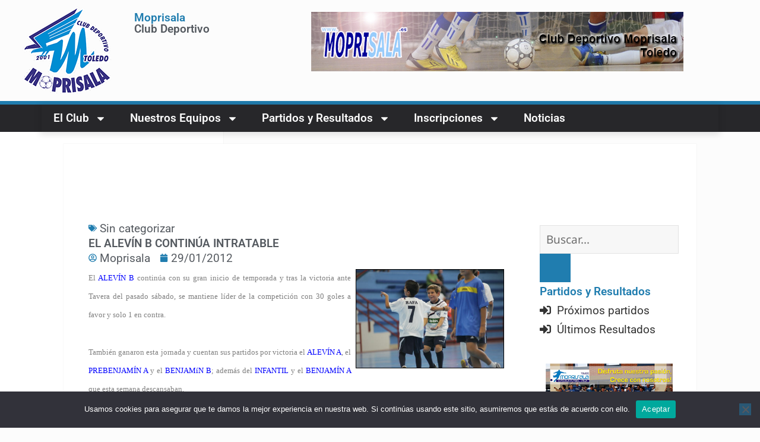

--- FILE ---
content_type: text/html; charset=UTF-8
request_url: https://www.moprisala.es/el-alevin-b-continua-intratable/
body_size: 18893
content:
<!DOCTYPE html>
<html lang="es">
<head>
	<meta charset="UTF-8">
	<meta name="viewport" content="width=device-width, initial-scale=1.0, viewport-fit=cover" />		<script>(function(html){html.className = html.className.replace(/\bno-js\b/,'js')})(document.documentElement);</script>
<title>EL ALEVÍN B CONTINÚA INTRATABLE &#8211; Moprisala</title>
<meta name='robots' content='max-image-preview:large' />
<link rel="alternate" type="application/rss+xml" title="Moprisala &raquo; Feed" href="https://www.moprisala.es/feed/" />
<link rel="alternate" type="application/rss+xml" title="Moprisala &raquo; Feed de los comentarios" href="https://www.moprisala.es/comments/feed/" />
<link rel="alternate" title="oEmbed (JSON)" type="application/json+oembed" href="https://www.moprisala.es/wp-json/oembed/1.0/embed?url=https%3A%2F%2Fwww.moprisala.es%2Fel-alevin-b-continua-intratable%2F" />
<link rel="alternate" title="oEmbed (XML)" type="text/xml+oembed" href="https://www.moprisala.es/wp-json/oembed/1.0/embed?url=https%3A%2F%2Fwww.moprisala.es%2Fel-alevin-b-continua-intratable%2F&#038;format=xml" />
<style id='wp-img-auto-sizes-contain-inline-css'>
img:is([sizes=auto i],[sizes^="auto," i]){contain-intrinsic-size:3000px 1500px}
/*# sourceURL=wp-img-auto-sizes-contain-inline-css */
</style>
<style id='wp-emoji-styles-inline-css'>

	img.wp-smiley, img.emoji {
		display: inline !important;
		border: none !important;
		box-shadow: none !important;
		height: 1em !important;
		width: 1em !important;
		margin: 0 0.07em !important;
		vertical-align: -0.1em !important;
		background: none !important;
		padding: 0 !important;
	}
/*# sourceURL=wp-emoji-styles-inline-css */
</style>
<link rel='stylesheet' id='wp-block-library-css' href='https://www.moprisala.es/wp-includes/css/dist/block-library/style.min.css?ver=fbe8a351bdeacbf49cb77256b9ac9311' media='all' />

<style id='classic-theme-styles-inline-css'>
/*! This file is auto-generated */
.wp-block-button__link{color:#fff;background-color:#32373c;border-radius:9999px;box-shadow:none;text-decoration:none;padding:calc(.667em + 2px) calc(1.333em + 2px);font-size:1.125em}.wp-block-file__button{background:#32373c;color:#fff;text-decoration:none}
/*# sourceURL=/wp-includes/css/classic-themes.min.css */
</style>
<link rel='stylesheet' id='cookie-notice-front-css' href='https://www.moprisala.es/wp-content/plugins/cookie-notice/css/front.min.css?ver=2.5.11' media='all' />
<link rel='stylesheet' id='moprisala-partidos-resultados-css' href='https://www.moprisala.es/wp-content/plugins/moprisala-partidos-resultados/public/css/moprisala-partidos-resultados.css?ver=fbe8a351bdeacbf49cb77256b9ac9311' media='all' />
<link rel='stylesheet' id='twentyfifteen-fonts-css' href='https://www.moprisala.es/wp-content/themes/twentyfifteen/assets/fonts/noto-sans-plus-noto-serif-plus-inconsolata.css?ver=20230328' media='all' />
<link rel='stylesheet' id='genericons-css' href='https://www.moprisala.es/wp-content/themes/twentyfifteen/genericons/genericons.css?ver=20201026' media='all' />
<link rel='stylesheet' id='twentyfifteen-style-css' href='https://www.moprisala.es/wp-content/themes/twentyfifteen/style.css?ver=20250415' media='all' />
<link rel='stylesheet' id='twentyfifteen-block-style-css' href='https://www.moprisala.es/wp-content/themes/twentyfifteen/css/blocks.css?ver=20240715' media='all' />
<link rel='stylesheet' id='elementor-frontend-css' href='https://www.moprisala.es/wp-content/plugins/elementor/assets/css/frontend.min.css?ver=3.29.0' media='all' />
<link rel='stylesheet' id='widget-image-css' href='https://www.moprisala.es/wp-content/plugins/elementor/assets/css/widget-image.min.css?ver=3.29.0' media='all' />
<link rel='stylesheet' id='widget-heading-css' href='https://www.moprisala.es/wp-content/plugins/elementor/assets/css/widget-heading.min.css?ver=3.29.0' media='all' />
<link rel='stylesheet' id='widget-nav-menu-css' href='https://www.moprisala.es/wp-content/plugins/elementor-pro/assets/css/widget-nav-menu.min.css?ver=3.29.0' media='all' />
<link rel='stylesheet' id='widget-post-info-css' href='https://www.moprisala.es/wp-content/plugins/elementor-pro/assets/css/widget-post-info.min.css?ver=3.29.0' media='all' />
<link rel='stylesheet' id='widget-icon-list-css' href='https://www.moprisala.es/wp-content/plugins/elementor/assets/css/widget-icon-list.min.css?ver=3.29.0' media='all' />
<link rel='stylesheet' id='widget-post-navigation-css' href='https://www.moprisala.es/wp-content/plugins/elementor-pro/assets/css/widget-post-navigation.min.css?ver=3.29.0' media='all' />
<link rel='stylesheet' id='elementor-post-4083-css' href='https://www.moprisala.es/wp-content/uploads/elementor/css/post-4083.css?ver=1747906315' media='all' />
<link rel='stylesheet' id='uael-frontend-css' href='https://www.moprisala.es/wp-content/plugins/ultimate-elementor/assets/min-css/uael-frontend.min.css?ver=1.39.5' media='all' />
<link rel='stylesheet' id='uael-teammember-social-icons-css' href='https://www.moprisala.es/wp-content/plugins/elementor/assets/css/widget-social-icons.min.css?ver=3.24.0' media='all' />
<link rel='stylesheet' id='uael-social-share-icons-brands-css' href='https://www.moprisala.es/wp-content/plugins/elementor/assets/lib/font-awesome/css/brands.css?ver=5.15.3' media='all' />
<link rel='stylesheet' id='uael-social-share-icons-fontawesome-css' href='https://www.moprisala.es/wp-content/plugins/elementor/assets/lib/font-awesome/css/fontawesome.css?ver=5.15.3' media='all' />
<link rel='stylesheet' id='uael-nav-menu-icons-css' href='https://www.moprisala.es/wp-content/plugins/elementor/assets/lib/font-awesome/css/solid.css?ver=5.15.3' media='all' />
<link rel='stylesheet' id='elementor-post-4088-css' href='https://www.moprisala.es/wp-content/uploads/elementor/css/post-4088.css?ver=1747906315' media='all' />
<link rel='stylesheet' id='elementor-post-4098-css' href='https://www.moprisala.es/wp-content/uploads/elementor/css/post-4098.css?ver=1747906315' media='all' />
<link rel='stylesheet' id='elementor-post-4108-css' href='https://www.moprisala.es/wp-content/uploads/elementor/css/post-4108.css?ver=1747906620' media='all' />
<link rel='stylesheet' id='eael-general-css' href='https://www.moprisala.es/wp-content/plugins/essential-addons-for-elementor-lite/assets/front-end/css/view/general.min.css?ver=6.1.14' media='all' />
<link rel='stylesheet' id='elementor-gf-local-roboto-css' href='https://www.moprisala.es/wp-content/uploads/elementor/google-fonts/css/roboto.css?ver=1747043715' media='all' />
<link rel='stylesheet' id='elementor-gf-local-robotoslab-css' href='https://www.moprisala.es/wp-content/uploads/elementor/google-fonts/css/robotoslab.css?ver=1747043717' media='all' />
<script src="https://www.moprisala.es/wp-includes/js/jquery/jquery.min.js?ver=3.7.1" id="jquery-core-js"></script>
<script src="https://www.moprisala.es/wp-includes/js/jquery/jquery-migrate.min.js?ver=3.4.1" id="jquery-migrate-js"></script>
<script id="cookie-notice-front-js-before">
var cnArgs = {"ajaxUrl":"https:\/\/www.moprisala.es\/wp-admin\/admin-ajax.php","nonce":"773583a648","hideEffect":"fade","position":"bottom","onScroll":false,"onScrollOffset":100,"onClick":false,"cookieName":"cookie_notice_accepted","cookieTime":2592000,"cookieTimeRejected":2592000,"globalCookie":false,"redirection":false,"cache":false,"revokeCookies":false,"revokeCookiesOpt":"automatic"};

//# sourceURL=cookie-notice-front-js-before
</script>
<script src="https://www.moprisala.es/wp-content/plugins/cookie-notice/js/front.min.js?ver=2.5.11" id="cookie-notice-front-js"></script>
<script id="twentyfifteen-script-js-extra">
var screenReaderText = {"expand":"\u003Cspan class=\"screen-reader-text\"\u003Eexpande el men\u00fa inferior\u003C/span\u003E","collapse":"\u003Cspan class=\"screen-reader-text\"\u003Eplegar men\u00fa inferior\u003C/span\u003E"};
//# sourceURL=twentyfifteen-script-js-extra
</script>
<script src="https://www.moprisala.es/wp-content/themes/twentyfifteen/js/functions.js?ver=20250303" id="twentyfifteen-script-js" defer data-wp-strategy="defer"></script>
<link rel="https://api.w.org/" href="https://www.moprisala.es/wp-json/" /><link rel="alternate" title="JSON" type="application/json" href="https://www.moprisala.es/wp-json/wp/v2/posts/2613" /><link rel="EditURI" type="application/rsd+xml" title="RSD" href="https://www.moprisala.es/xmlrpc.php?rsd" />
<link rel="canonical" href="https://www.moprisala.es/el-alevin-b-continua-intratable/" />
<!-- start Simple Custom CSS and JS -->
<style>
.wp-block-site-title {
	color: #1c9acc;
	font-size: 46px;
}
.barralateral {
	font-family: var(--e-global-typography-primary-font-family), Sans-serif;
}

.barralateral li a::before {
  display: inline-block;
  font-style: normal;
  font-variant: normal;
  text-rendering: auto;
  -webkit-font-smoothing: antialiased;
	font-family: "Font Awesome 5 Free";
  font-weight: 900;
  content: "\f2f6";
	margin-right: 10px;
}

.barralateral h5{
	    color: var(--e-global-color-primary);
	    font-weight: var(--e-global-typography-primary-font-weight);
}
.barralateral .widget-title {
	border-bottom: 2px solid var( --e-global-color-primary );
	
}
.barralateral .widget-title span {
	background-color: var( --e-global-color-primary );
	color: #ffffff;
  padding: 6px 12px;
  display: inline-block;
	font-size: large;
}
.barralateral ul {
	list-style : none;
	}

div:has(a[title="Insert PHP Snippet Wordpress Plugin"]) {
	display:none;
}

.preinscripciones form {
	display:grid !important;
}
.preinscripciones input.eael-password {
	width: 100% !important;
	border: 1px solid #ff0000 !important;
  background-color: #f9cdcd !important;
	border-radius: 3px !important;
}
.preinscripciones input.eael-submit {
	background-color: var( --e-global-color-primary ) !important;
}


@media only screen and (max-width: 560px)
  
{
	
	table.moprisala_tabla_partidos_resultados,  {
		font-size: 10px;
	}
	table.moprisala_tabla_partidos_resultados thead th {
		font-size: 8px;
	}
	table.moprisala_tabla_partidos_resultados td {
    	font-size: 6px;
	}
} </style>
<!-- end Simple Custom CSS and JS -->
<!-- start Simple Custom CSS and JS -->
<style>
/*
Puedes añadir tu propio CSS aquí.

Haz clic en el icono de ayuda de arriba para averiguar más.
*/

.copyright {
color:#303440 !important;
}
.copyright:first-line {
color:#b1b6b6 !important;
}
div.copyright a:first-child{
    color: #b1b6b6 !important;
    border-bottom: 1px solid #5a5d62 !important;
    cursor: pointer;
}
.copyright a{
    color: #303440 !important;
    border-bottom: none !important;
    cursor: text;
}
.copyright a:first-child:hover{
color:#1c9acc !important;
}
.copyright a:hover{
color:#303440 !important;
}

.post-password-required input[type=password] {
	border: 1px solid #ff0000;
  background-color: #f9cdcd;
}

.tabla1 {
 border-spacing: 0px;
    border-collapse: collapse;

}
.tabla1 caption {
font-size: 80%;
}
.tabla1 th, .tabla1 td {
    border: 1px solid #EAEAEA;
    padding: 1px 2px;
}
.tabla1 h3 {
    border-bottom: 3px solid #1c9acc;
    font-size: 16px;
    margin-bottom: 15px;
    padding-bottom: 0;
}
.tabla1 span {
background-color: #1c9acc;
color: #fff;
    padding: 0px 12px;
    display: inline-block;
}
.tabla1 thead th {
    background-color: #1c9acc;
    border-bottom: 2px solid #84B24A;
    color: #FFF;
    font-size: 12px;
	text-align:center;
}
.tabla1 td {
    font-size: 12px;
}

.tabla1 td.centro {
    margin: auto;
    text-align: center;
}
.tabla1 td.destacado {
    font-weight: bold;
}


ul.menu-horizontal {
	text-align:center;
	margin: 10;
 	padding: 0; 
	list-style-type: none; 
	list-style-image: none; 
}
.menu-horizontal li {
	display: inline-flex;
	margin-bottom: 10px;
	font-weight: bold;
	font-size: 90%;
	align-items: center;
}
.menu-horizontal li a {
	text-decoration:none;  
	margin: 1px;
	padding: 5px 20px 5px 20px; 
	color: white;
	background: black;
}
.menu-horizontal li a:hover {
	background: #1c9acc;
 }

.menu-horizontal li.page_item_has_children a {
background:  #1c9acc;
}

.menu-horizontal li.page_item_has_children a:hover {
background:  black;
}

.menu-horizontal .page_item_has_children li a {
background:  #666;
}

.menu-horizontal ul.children li a:hover {
	background: #1c9acc;
}

#box_cuerpotecnico {
    margin: 0 auto;
    width: auto;
    display: block;
    text-align: center;
    padding: 0px;
}

#box_cuerpotecnico ul {
    list-style-type: none;
    margin: 0px;
    padding: 0px;
}

#box_cuerpotecnico li {
width: 50%;
height: 250px;
margin: 0px 0px 25px 0px;

float: left;
}
#box_cuerpotecnico li a img {
    width: 147px;
    height: 167px;
    border: 4px solid #E6E6E6;
    clear: left;
}
#box_cuerpotecnico a .titulo {
    color: #757575;
    font-weight: bold;
    font-size: 8pt;
}
#box_cuerpotecnico li a:hover img {
    width: 147px;
    height: 167px;
    border: 4px solid #759CDA;
    clear: left;
}



.clear {
    clear: both;
    height: 1px;
    padding-top: 0px;
    margin-top: 0px;
    margin-bottom: 0px;
    width: 0px;
    height: 0px;
    overflow: hidden;
    font-size: 1px;
    line-height: 1px;
    border: none 0px #FFFFFF;
}

.sinmarco {
    border: none !important;
    padding: 0 !important;
}

.imgborder {
    border: 5px solid #E6E6E6;
}

.pp_nav {margin: -11px 10px 0 0;}
div.pp_default .pp_close {
    margin-top: -16px;
}


 @media only screen and (max-width: 560px)
  
    {
.tabla1 {
font-size: 10px;
}
.tabla1 thead th {
font-size: 9px;
}
.tabla1 td {
    font-size: 8px;
}
}</style>
<!-- end Simple Custom CSS and JS -->
<script src='https://www.google.com/recaptcha/api.js'></script><meta name="generator" content="Elementor 3.29.0; features: e_font_icon_svg, additional_custom_breakpoints, e_local_google_fonts; settings: css_print_method-external, google_font-enabled, font_display-swap">
			<style>
				.e-con.e-parent:nth-of-type(n+4):not(.e-lazyloaded):not(.e-no-lazyload),
				.e-con.e-parent:nth-of-type(n+4):not(.e-lazyloaded):not(.e-no-lazyload) * {
					background-image: none !important;
				}
				@media screen and (max-height: 1024px) {
					.e-con.e-parent:nth-of-type(n+3):not(.e-lazyloaded):not(.e-no-lazyload),
					.e-con.e-parent:nth-of-type(n+3):not(.e-lazyloaded):not(.e-no-lazyload) * {
						background-image: none !important;
					}
				}
				@media screen and (max-height: 640px) {
					.e-con.e-parent:nth-of-type(n+2):not(.e-lazyloaded):not(.e-no-lazyload),
					.e-con.e-parent:nth-of-type(n+2):not(.e-lazyloaded):not(.e-no-lazyload) * {
						background-image: none !important;
					}
				}
			</style>
			<link rel="icon" href="https://www.moprisala.es/wp-content/uploads/2017/01/cropped-ESCUDO-2016-32x32.png" sizes="32x32" />
<link rel="icon" href="https://www.moprisala.es/wp-content/uploads/2017/01/cropped-ESCUDO-2016-192x192.png" sizes="192x192" />
<link rel="apple-touch-icon" href="https://www.moprisala.es/wp-content/uploads/2017/01/cropped-ESCUDO-2016-180x180.png" />
<meta name="msapplication-TileImage" content="https://www.moprisala.es/wp-content/uploads/2017/01/cropped-ESCUDO-2016-270x270.png" />
</head>
<body data-rsssl=1 class="wp-singular post-template-default single single-post postid-2613 single-format-standard wp-custom-logo wp-embed-responsive wp-theme-twentyfifteen cookies-not-set elementor-default elementor-template-full-width elementor-kit-4083 elementor-page-4108">
		<div data-elementor-type="header" data-elementor-id="4088" class="elementor elementor-4088 elementor-location-header" data-elementor-post-type="elementor_library">
			<div data-particle_enable="false" data-particle-mobile-disabled="false" class="elementor-element elementor-element-7f23a51 e-con-full e-flex e-con e-parent" data-id="7f23a51" data-element_type="container" data-settings="{&quot;background_background&quot;:&quot;classic&quot;}">
				<div class="elementor-element elementor-element-5dd425a elementor-widget__width-initial elementor-widget elementor-widget-theme-site-logo elementor-widget-image" data-id="5dd425a" data-element_type="widget" data-widget_type="theme-site-logo.default">
				<div class="elementor-widget-container">
											<a href="https://www.moprisala.es">
			<img loading="lazy" width="150" height="150" src="https://www.moprisala.es/wp-content/uploads/2017/01/cropped-cropped-cropped-ESCUDO-2016-150.png" class="attachment-full size-full wp-image-4075" alt="" />				</a>
											</div>
				</div>
		<div data-particle_enable="false" data-particle-mobile-disabled="false" class="elementor-element elementor-element-2229dc4 e-con-full e-flex e-con e-child" data-id="2229dc4" data-element_type="container">
				<div class="elementor-element elementor-element-953ac84 elementor-widget elementor-widget-theme-site-title elementor-widget-heading" data-id="953ac84" data-element_type="widget" data-widget_type="theme-site-title.default">
				<div class="elementor-widget-container">
					<h2 class="elementor-heading-title elementor-size-default"><a href="https://www.moprisala.es">Moprisala</a></h2>				</div>
				</div>
				<div class="elementor-element elementor-element-1cd5b35 elementor-widget elementor-widget-heading" data-id="1cd5b35" data-element_type="widget" data-widget_type="heading.default">
				<div class="elementor-widget-container">
					<h6 class="elementor-heading-title elementor-size-default">Club Deportivo</h6>				</div>
				</div>
				</div>
		<div data-particle_enable="false" data-particle-mobile-disabled="false" class="elementor-element elementor-element-6b79e8c e-flex e-con-boxed e-con e-child" data-id="6b79e8c" data-element_type="container">
					<div class="e-con-inner">
				<div class="elementor-element elementor-element-efbb4dc elementor-widget elementor-widget-image" data-id="efbb4dc" data-element_type="widget" data-widget_type="image.default">
				<div class="elementor-widget-container">
															<img loading="lazy" width="627" height="100" src="https://www.moprisala.es/wp-content/uploads/2017/01/b2.jpg" class="attachment-full size-full wp-image-1350" alt="" srcset="https://www.moprisala.es/wp-content/uploads/2017/01/b2.jpg 627w, https://www.moprisala.es/wp-content/uploads/2017/01/b2-300x48.jpg 300w" sizes="(max-width: 627px) 100vw, 627px" />															</div>
				</div>
					</div>
				</div>
				</div>
		<div data-particle_enable="false" data-particle-mobile-disabled="false" class="elementor-element elementor-element-d0a9adb e-con-full e-flex e-con e-parent" data-id="d0a9adb" data-element_type="container" data-settings="{&quot;background_background&quot;:&quot;classic&quot;}">
		<div data-particle_enable="false" data-particle-mobile-disabled="false" class="elementor-element elementor-element-57ce75f e-flex e-con-boxed e-con e-child" data-id="57ce75f" data-element_type="container">
					<div class="e-con-inner">
				<div class="elementor-element elementor-element-0208580 elementor-nav-menu--dropdown-tablet elementor-nav-menu__text-align-aside elementor-nav-menu--toggle elementor-nav-menu--burger elementor-widget elementor-widget-nav-menu" data-id="0208580" data-element_type="widget" data-settings="{&quot;layout&quot;:&quot;horizontal&quot;,&quot;submenu_icon&quot;:{&quot;value&quot;:&quot;&lt;svg class=\&quot;e-font-icon-svg e-fas-caret-down\&quot; viewBox=\&quot;0 0 320 512\&quot; xmlns=\&quot;http:\/\/www.w3.org\/2000\/svg\&quot;&gt;&lt;path d=\&quot;M31.3 192h257.3c17.8 0 26.7 21.5 14.1 34.1L174.1 354.8c-7.8 7.8-20.5 7.8-28.3 0L17.2 226.1C4.6 213.5 13.5 192 31.3 192z\&quot;&gt;&lt;\/path&gt;&lt;\/svg&gt;&quot;,&quot;library&quot;:&quot;fa-solid&quot;},&quot;toggle&quot;:&quot;burger&quot;}" data-widget_type="nav-menu.default">
				<div class="elementor-widget-container">
								<nav aria-label="Menu" class="elementor-nav-menu--main elementor-nav-menu__container elementor-nav-menu--layout-horizontal e--pointer-underline e--animation-fade">
				<ul id="menu-1-0208580" class="elementor-nav-menu"><li class="menu-item menu-item-type-post_type menu-item-object-page menu-item-has-children menu-item-1356"><a href="https://www.moprisala.es/el-club/" class="elementor-item">El Club</a>
<ul class="sub-menu elementor-nav-menu--dropdown">
	<li class="menu-item menu-item-type-post_type menu-item-object-page menu-item-81"><a href="https://www.moprisala.es/el-club/nacimiento/" class="elementor-sub-item">Nacimiento</a></li>
	<li class="menu-item menu-item-type-post_type menu-item-object-page menu-item-95"><a href="https://www.moprisala.es/el-club/un-poco-de-historia/" class="elementor-sub-item">Un poco de historia</a></li>
	<li class="menu-item menu-item-type-post_type menu-item-object-page menu-item-3147"><a href="https://www.moprisala.es/fotogaleria-historica/" class="elementor-sub-item">Fotogalería Histórica</a></li>
	<li class="menu-item menu-item-type-post_type menu-item-object-page menu-item-2946"><a href="https://www.moprisala.es/el-club/contacto/" class="elementor-sub-item">Contacto</a></li>
</ul>
</li>
<li class="menu-item menu-item-type-post_type menu-item-object-page menu-item-has-children menu-item-1275"><a href="https://www.moprisala.es/nuestros-equipos/" class="elementor-item">Nuestros Equipos</a>
<ul class="sub-menu elementor-nav-menu--dropdown">
	<li class="menu-item menu-item-type-post_type menu-item-object-page menu-item-1276"><a href="https://www.moprisala.es/nuestros-equipos/prebenjamin-a/" class="elementor-sub-item">Prebenjamín A</a></li>
	<li class="menu-item menu-item-type-post_type menu-item-object-page menu-item-1284"><a href="https://www.moprisala.es/nuestros-equipos/prebenjamin-b/" class="elementor-sub-item">Prebenjamín B</a></li>
	<li class="menu-item menu-item-type-post_type menu-item-object-page menu-item-1293"><a href="https://www.moprisala.es/nuestros-equipos/benjamin-a/" class="elementor-sub-item">Benjamín A</a></li>
	<li class="menu-item menu-item-type-post_type menu-item-object-page menu-item-1298"><a href="https://www.moprisala.es/nuestros-equipos/benjamin-b/" class="elementor-sub-item">Benjamín B</a></li>
	<li class="menu-item menu-item-type-post_type menu-item-object-page menu-item-3283"><a href="https://www.moprisala.es/nuestros-equipos/benjamin-c/" class="elementor-sub-item">Benjamín C</a></li>
	<li class="menu-item menu-item-type-post_type menu-item-object-page menu-item-1304"><a href="https://www.moprisala.es/nuestros-equipos/alevin-a/" class="elementor-sub-item">Alevín A</a></li>
	<li class="menu-item menu-item-type-post_type menu-item-object-page menu-item-1311"><a href="https://www.moprisala.es/nuestros-equipos/alevin-b/" class="elementor-sub-item">Alevín B</a></li>
	<li class="menu-item menu-item-type-post_type menu-item-object-page menu-item-1316"><a href="https://www.moprisala.es/nuestros-equipos/infantil-a/" class="elementor-sub-item">Infantil A</a></li>
	<li class="menu-item menu-item-type-post_type menu-item-object-page menu-item-1321"><a href="https://www.moprisala.es/nuestros-equipos/infantil-b/" class="elementor-sub-item">Infantil B</a></li>
	<li class="menu-item menu-item-type-post_type menu-item-object-page menu-item-3274"><a href="https://www.moprisala.es/nuestros-equipos/infantil-c/" class="elementor-sub-item">Infantil C</a></li>
	<li class="menu-item menu-item-type-post_type menu-item-object-page menu-item-1326"><a href="https://www.moprisala.es/nuestros-equipos/cadete-a/" class="elementor-sub-item">Cadete A</a></li>
	<li class="menu-item menu-item-type-post_type menu-item-object-page menu-item-1331"><a href="https://www.moprisala.es/nuestros-equipos/cadete-b/" class="elementor-sub-item">Cadete B</a></li>
	<li class="menu-item menu-item-type-post_type menu-item-object-page menu-item-1341"><a href="https://www.moprisala.es/nuestros-equipos/juvenil-a/" class="elementor-sub-item">Juvenil A</a></li>
	<li class="menu-item menu-item-type-post_type menu-item-object-page menu-item-1346"><a href="https://www.moprisala.es/nuestros-equipos/juvenil-b/" class="elementor-sub-item">Juvenil B</a></li>
	<li class="menu-item menu-item-type-post_type menu-item-object-page menu-item-has-children menu-item-1400"><a href="https://www.moprisala.es/nuestros-equipos/cuerpo-tecnico/" class="elementor-sub-item">Cuerpo Técnico</a>
	<ul class="sub-menu elementor-nav-menu--dropdown">
		<li class="menu-item menu-item-type-post_type menu-item-object-page menu-item-1409"><a href="https://www.moprisala.es/nuestros-equipos/cuerpo-tecnico/jose-manuel-sanchez-monroy/" class="elementor-sub-item">José Manuel Sánchez Monroy</a></li>
		<li class="menu-item menu-item-type-post_type menu-item-object-page menu-item-1421"><a href="https://www.moprisala.es/nuestros-equipos/cuerpo-tecnico/carlos-escribano-espinosa/" class="elementor-sub-item">Carlos Escribano Espinosa</a></li>
		<li class="menu-item menu-item-type-post_type menu-item-object-page menu-item-1428"><a href="https://www.moprisala.es/nuestros-equipos/cuerpo-tecnico/antonio-moron-la-heras/" class="elementor-sub-item">Antonio Morón de la Heras</a></li>
		<li class="menu-item menu-item-type-post_type menu-item-object-page menu-item-1432"><a href="https://www.moprisala.es/nuestros-equipos/cuerpo-tecnico/david-gallardo-arellano/" class="elementor-sub-item">David Gallardo Arellano</a></li>
		<li class="menu-item menu-item-type-post_type menu-item-object-page menu-item-1435"><a href="https://www.moprisala.es/nuestros-equipos/cuerpo-tecnico/sergio-garcia-soriano/" class="elementor-sub-item">Sergio García Soriano</a></li>
		<li class="menu-item menu-item-type-post_type menu-item-object-page menu-item-1438"><a href="https://www.moprisala.es/nuestros-equipos/cuerpo-tecnico/javier-la-villa-albares/" class="elementor-sub-item">Javier de la Villa Albares</a></li>
		<li class="menu-item menu-item-type-post_type menu-item-object-page menu-item-1441"><a href="https://www.moprisala.es/nuestros-equipos/cuerpo-tecnico/manuel-cendan-perez/" class="elementor-sub-item">Manuel Cendan Pérez</a></li>
	</ul>
</li>
</ul>
</li>
<li class="menu-item menu-item-type-post_type menu-item-object-page menu-item-has-children menu-item-1360"><a href="https://www.moprisala.es/partidos-y-resultados/" class="elementor-item">Partidos y Resultados</a>
<ul class="sub-menu elementor-nav-menu--dropdown">
	<li class="menu-item menu-item-type-post_type menu-item-object-page menu-item-1225"><a href="https://www.moprisala.es/partidos-y-resultados/proximos-partidos/" class="elementor-sub-item">Próximos partidos</a></li>
	<li class="menu-item menu-item-type-post_type menu-item-object-page menu-item-1224"><a href="https://www.moprisala.es/partidos-y-resultados/ultimos-resultados/" class="elementor-sub-item">Últimos Resultados</a></li>
</ul>
</li>
<li class="menu-item menu-item-type-custom menu-item-object-custom menu-item-has-children menu-item-3952"><a href="#" class="elementor-item elementor-item-anchor">Inscripciones</a>
<ul class="sub-menu elementor-nav-menu--dropdown">
	<li class="menu-item menu-item-type-post_type menu-item-object-page menu-item-3954"><a href="https://www.moprisala.es/inscripciones/" class="elementor-sub-item">SOLICITUD DE INFORMACIÓN</a></li>
	<li class="menu-item menu-item-type-post_type menu-item-object-page menu-item-4191"><a href="https://www.moprisala.es/pre-inscripciones/" class="elementor-sub-item">INSCRIPCIONES</a></li>
</ul>
</li>
<li class="menu-item menu-item-type-post_type menu-item-object-page current_page_parent menu-item-3531"><a href="https://www.moprisala.es/noticias/" class="elementor-item">Noticias</a></li>
</ul>			</nav>
					<div class="elementor-menu-toggle" role="button" tabindex="0" aria-label="Menu Toggle" aria-expanded="false">
			<svg aria-hidden="true" role="presentation" class="elementor-menu-toggle__icon--open e-font-icon-svg e-eicon-menu-bar" viewBox="0 0 1000 1000" xmlns="http://www.w3.org/2000/svg"><path d="M104 333H896C929 333 958 304 958 271S929 208 896 208H104C71 208 42 237 42 271S71 333 104 333ZM104 583H896C929 583 958 554 958 521S929 458 896 458H104C71 458 42 487 42 521S71 583 104 583ZM104 833H896C929 833 958 804 958 771S929 708 896 708H104C71 708 42 737 42 771S71 833 104 833Z"></path></svg><svg aria-hidden="true" role="presentation" class="elementor-menu-toggle__icon--close e-font-icon-svg e-eicon-close" viewBox="0 0 1000 1000" xmlns="http://www.w3.org/2000/svg"><path d="M742 167L500 408 258 167C246 154 233 150 217 150 196 150 179 158 167 167 154 179 150 196 150 212 150 229 154 242 171 254L408 500 167 742C138 771 138 800 167 829 196 858 225 858 254 829L496 587 738 829C750 842 767 846 783 846 800 846 817 842 829 829 842 817 846 804 846 783 846 767 842 750 829 737L588 500 833 258C863 229 863 200 833 171 804 137 775 137 742 167Z"></path></svg>		</div>
					<nav class="elementor-nav-menu--dropdown elementor-nav-menu__container" aria-hidden="true">
				<ul id="menu-2-0208580" class="elementor-nav-menu"><li class="menu-item menu-item-type-post_type menu-item-object-page menu-item-has-children menu-item-1356"><a href="https://www.moprisala.es/el-club/" class="elementor-item" tabindex="-1">El Club</a>
<ul class="sub-menu elementor-nav-menu--dropdown">
	<li class="menu-item menu-item-type-post_type menu-item-object-page menu-item-81"><a href="https://www.moprisala.es/el-club/nacimiento/" class="elementor-sub-item" tabindex="-1">Nacimiento</a></li>
	<li class="menu-item menu-item-type-post_type menu-item-object-page menu-item-95"><a href="https://www.moprisala.es/el-club/un-poco-de-historia/" class="elementor-sub-item" tabindex="-1">Un poco de historia</a></li>
	<li class="menu-item menu-item-type-post_type menu-item-object-page menu-item-3147"><a href="https://www.moprisala.es/fotogaleria-historica/" class="elementor-sub-item" tabindex="-1">Fotogalería Histórica</a></li>
	<li class="menu-item menu-item-type-post_type menu-item-object-page menu-item-2946"><a href="https://www.moprisala.es/el-club/contacto/" class="elementor-sub-item" tabindex="-1">Contacto</a></li>
</ul>
</li>
<li class="menu-item menu-item-type-post_type menu-item-object-page menu-item-has-children menu-item-1275"><a href="https://www.moprisala.es/nuestros-equipos/" class="elementor-item" tabindex="-1">Nuestros Equipos</a>
<ul class="sub-menu elementor-nav-menu--dropdown">
	<li class="menu-item menu-item-type-post_type menu-item-object-page menu-item-1276"><a href="https://www.moprisala.es/nuestros-equipos/prebenjamin-a/" class="elementor-sub-item" tabindex="-1">Prebenjamín A</a></li>
	<li class="menu-item menu-item-type-post_type menu-item-object-page menu-item-1284"><a href="https://www.moprisala.es/nuestros-equipos/prebenjamin-b/" class="elementor-sub-item" tabindex="-1">Prebenjamín B</a></li>
	<li class="menu-item menu-item-type-post_type menu-item-object-page menu-item-1293"><a href="https://www.moprisala.es/nuestros-equipos/benjamin-a/" class="elementor-sub-item" tabindex="-1">Benjamín A</a></li>
	<li class="menu-item menu-item-type-post_type menu-item-object-page menu-item-1298"><a href="https://www.moprisala.es/nuestros-equipos/benjamin-b/" class="elementor-sub-item" tabindex="-1">Benjamín B</a></li>
	<li class="menu-item menu-item-type-post_type menu-item-object-page menu-item-3283"><a href="https://www.moprisala.es/nuestros-equipos/benjamin-c/" class="elementor-sub-item" tabindex="-1">Benjamín C</a></li>
	<li class="menu-item menu-item-type-post_type menu-item-object-page menu-item-1304"><a href="https://www.moprisala.es/nuestros-equipos/alevin-a/" class="elementor-sub-item" tabindex="-1">Alevín A</a></li>
	<li class="menu-item menu-item-type-post_type menu-item-object-page menu-item-1311"><a href="https://www.moprisala.es/nuestros-equipos/alevin-b/" class="elementor-sub-item" tabindex="-1">Alevín B</a></li>
	<li class="menu-item menu-item-type-post_type menu-item-object-page menu-item-1316"><a href="https://www.moprisala.es/nuestros-equipos/infantil-a/" class="elementor-sub-item" tabindex="-1">Infantil A</a></li>
	<li class="menu-item menu-item-type-post_type menu-item-object-page menu-item-1321"><a href="https://www.moprisala.es/nuestros-equipos/infantil-b/" class="elementor-sub-item" tabindex="-1">Infantil B</a></li>
	<li class="menu-item menu-item-type-post_type menu-item-object-page menu-item-3274"><a href="https://www.moprisala.es/nuestros-equipos/infantil-c/" class="elementor-sub-item" tabindex="-1">Infantil C</a></li>
	<li class="menu-item menu-item-type-post_type menu-item-object-page menu-item-1326"><a href="https://www.moprisala.es/nuestros-equipos/cadete-a/" class="elementor-sub-item" tabindex="-1">Cadete A</a></li>
	<li class="menu-item menu-item-type-post_type menu-item-object-page menu-item-1331"><a href="https://www.moprisala.es/nuestros-equipos/cadete-b/" class="elementor-sub-item" tabindex="-1">Cadete B</a></li>
	<li class="menu-item menu-item-type-post_type menu-item-object-page menu-item-1341"><a href="https://www.moprisala.es/nuestros-equipos/juvenil-a/" class="elementor-sub-item" tabindex="-1">Juvenil A</a></li>
	<li class="menu-item menu-item-type-post_type menu-item-object-page menu-item-1346"><a href="https://www.moprisala.es/nuestros-equipos/juvenil-b/" class="elementor-sub-item" tabindex="-1">Juvenil B</a></li>
	<li class="menu-item menu-item-type-post_type menu-item-object-page menu-item-has-children menu-item-1400"><a href="https://www.moprisala.es/nuestros-equipos/cuerpo-tecnico/" class="elementor-sub-item" tabindex="-1">Cuerpo Técnico</a>
	<ul class="sub-menu elementor-nav-menu--dropdown">
		<li class="menu-item menu-item-type-post_type menu-item-object-page menu-item-1409"><a href="https://www.moprisala.es/nuestros-equipos/cuerpo-tecnico/jose-manuel-sanchez-monroy/" class="elementor-sub-item" tabindex="-1">José Manuel Sánchez Monroy</a></li>
		<li class="menu-item menu-item-type-post_type menu-item-object-page menu-item-1421"><a href="https://www.moprisala.es/nuestros-equipos/cuerpo-tecnico/carlos-escribano-espinosa/" class="elementor-sub-item" tabindex="-1">Carlos Escribano Espinosa</a></li>
		<li class="menu-item menu-item-type-post_type menu-item-object-page menu-item-1428"><a href="https://www.moprisala.es/nuestros-equipos/cuerpo-tecnico/antonio-moron-la-heras/" class="elementor-sub-item" tabindex="-1">Antonio Morón de la Heras</a></li>
		<li class="menu-item menu-item-type-post_type menu-item-object-page menu-item-1432"><a href="https://www.moprisala.es/nuestros-equipos/cuerpo-tecnico/david-gallardo-arellano/" class="elementor-sub-item" tabindex="-1">David Gallardo Arellano</a></li>
		<li class="menu-item menu-item-type-post_type menu-item-object-page menu-item-1435"><a href="https://www.moprisala.es/nuestros-equipos/cuerpo-tecnico/sergio-garcia-soriano/" class="elementor-sub-item" tabindex="-1">Sergio García Soriano</a></li>
		<li class="menu-item menu-item-type-post_type menu-item-object-page menu-item-1438"><a href="https://www.moprisala.es/nuestros-equipos/cuerpo-tecnico/javier-la-villa-albares/" class="elementor-sub-item" tabindex="-1">Javier de la Villa Albares</a></li>
		<li class="menu-item menu-item-type-post_type menu-item-object-page menu-item-1441"><a href="https://www.moprisala.es/nuestros-equipos/cuerpo-tecnico/manuel-cendan-perez/" class="elementor-sub-item" tabindex="-1">Manuel Cendan Pérez</a></li>
	</ul>
</li>
</ul>
</li>
<li class="menu-item menu-item-type-post_type menu-item-object-page menu-item-has-children menu-item-1360"><a href="https://www.moprisala.es/partidos-y-resultados/" class="elementor-item" tabindex="-1">Partidos y Resultados</a>
<ul class="sub-menu elementor-nav-menu--dropdown">
	<li class="menu-item menu-item-type-post_type menu-item-object-page menu-item-1225"><a href="https://www.moprisala.es/partidos-y-resultados/proximos-partidos/" class="elementor-sub-item" tabindex="-1">Próximos partidos</a></li>
	<li class="menu-item menu-item-type-post_type menu-item-object-page menu-item-1224"><a href="https://www.moprisala.es/partidos-y-resultados/ultimos-resultados/" class="elementor-sub-item" tabindex="-1">Últimos Resultados</a></li>
</ul>
</li>
<li class="menu-item menu-item-type-custom menu-item-object-custom menu-item-has-children menu-item-3952"><a href="#" class="elementor-item elementor-item-anchor" tabindex="-1">Inscripciones</a>
<ul class="sub-menu elementor-nav-menu--dropdown">
	<li class="menu-item menu-item-type-post_type menu-item-object-page menu-item-3954"><a href="https://www.moprisala.es/inscripciones/" class="elementor-sub-item" tabindex="-1">SOLICITUD DE INFORMACIÓN</a></li>
	<li class="menu-item menu-item-type-post_type menu-item-object-page menu-item-4191"><a href="https://www.moprisala.es/pre-inscripciones/" class="elementor-sub-item" tabindex="-1">INSCRIPCIONES</a></li>
</ul>
</li>
<li class="menu-item menu-item-type-post_type menu-item-object-page current_page_parent menu-item-3531"><a href="https://www.moprisala.es/noticias/" class="elementor-item" tabindex="-1">Noticias</a></li>
</ul>			</nav>
						</div>
				</div>
					</div>
				</div>
				</div>
		<div data-particle_enable="false" data-particle-mobile-disabled="false" class="elementor-element elementor-element-fed81c2 e-flex e-con-boxed e-con e-parent" data-id="fed81c2" data-element_type="container">
					<div class="e-con-inner">
					</div>
				</div>
				</div>
				<div data-elementor-type="single-post" data-elementor-id="4108" class="elementor elementor-4108 elementor-location-single post-2613 post type-post status-publish format-standard hentry category-sin-categorizar tag-general" data-elementor-post-type="elementor_library">
			<div data-particle_enable="false" data-particle-mobile-disabled="false" class="elementor-element elementor-element-a558f8a e-flex e-con-boxed e-con e-parent" data-id="a558f8a" data-element_type="container">
					<div class="e-con-inner">
		<div data-particle_enable="false" data-particle-mobile-disabled="false" class="elementor-element elementor-element-724d35f e-flex e-con-boxed e-con e-child" data-id="724d35f" data-element_type="container">
					<div class="e-con-inner">
				<div class="elementor-element elementor-element-818a0de elementor-widget elementor-widget-post-info" data-id="818a0de" data-element_type="widget" data-widget_type="post-info.default">
				<div class="elementor-widget-container">
							<ul class="elementor-inline-items elementor-icon-list-items elementor-post-info">
								<li class="elementor-icon-list-item elementor-repeater-item-1e539a0 elementor-inline-item" itemprop="about">
										<span class="elementor-icon-list-icon">
								<svg aria-hidden="true" class="e-font-icon-svg e-fas-tags" viewBox="0 0 640 512" xmlns="http://www.w3.org/2000/svg"><path d="M497.941 225.941L286.059 14.059A48 48 0 0 0 252.118 0H48C21.49 0 0 21.49 0 48v204.118a48 48 0 0 0 14.059 33.941l211.882 211.882c18.744 18.745 49.136 18.746 67.882 0l204.118-204.118c18.745-18.745 18.745-49.137 0-67.882zM112 160c-26.51 0-48-21.49-48-48s21.49-48 48-48 48 21.49 48 48-21.49 48-48 48zm513.941 133.823L421.823 497.941c-18.745 18.745-49.137 18.745-67.882 0l-.36-.36L527.64 323.522c16.999-16.999 26.36-39.6 26.36-63.64s-9.362-46.641-26.36-63.64L331.397 0h48.721a48 48 0 0 1 33.941 14.059l211.882 211.882c18.745 18.745 18.745 49.137 0 67.882z"></path></svg>							</span>
									<span class="elementor-icon-list-text elementor-post-info__item elementor-post-info__item--type-terms">
										<span class="elementor-post-info__terms-list">
				<a href="https://www.moprisala.es/category/sin-categorizar/" class="elementor-post-info__terms-list-item">Sin categorizar</a>				</span>
					</span>
								</li>
				</ul>
						</div>
				</div>
				<div class="elementor-element elementor-element-63b2bcb elementor-widget elementor-widget-theme-post-title elementor-page-title elementor-widget-heading" data-id="63b2bcb" data-element_type="widget" data-widget_type="theme-post-title.default">
				<div class="elementor-widget-container">
					<h1 class="elementor-heading-title elementor-size-default">EL ALEVÍN B CONTINÚA INTRATABLE</h1>				</div>
				</div>
				<div class="elementor-element elementor-element-ea5602e elementor-widget elementor-widget-post-info" data-id="ea5602e" data-element_type="widget" data-widget_type="post-info.default">
				<div class="elementor-widget-container">
							<ul class="elementor-inline-items elementor-icon-list-items elementor-post-info">
								<li class="elementor-icon-list-item elementor-repeater-item-0e26c05 elementor-inline-item" itemprop="author">
						<a href="https://www.moprisala.es/author/moprisala/">
											<span class="elementor-icon-list-icon">
								<svg aria-hidden="true" class="e-font-icon-svg e-far-user-circle" viewBox="0 0 496 512" xmlns="http://www.w3.org/2000/svg"><path d="M248 104c-53 0-96 43-96 96s43 96 96 96 96-43 96-96-43-96-96-96zm0 144c-26.5 0-48-21.5-48-48s21.5-48 48-48 48 21.5 48 48-21.5 48-48 48zm0-240C111 8 0 119 0 256s111 248 248 248 248-111 248-248S385 8 248 8zm0 448c-49.7 0-95.1-18.3-130.1-48.4 14.9-23 40.4-38.6 69.6-39.5 20.8 6.4 40.6 9.6 60.5 9.6s39.7-3.1 60.5-9.6c29.2 1 54.7 16.5 69.6 39.5-35 30.1-80.4 48.4-130.1 48.4zm162.7-84.1c-24.4-31.4-62.1-51.9-105.1-51.9-10.2 0-26 9.6-57.6 9.6-31.5 0-47.4-9.6-57.6-9.6-42.9 0-80.6 20.5-105.1 51.9C61.9 339.2 48 299.2 48 256c0-110.3 89.7-200 200-200s200 89.7 200 200c0 43.2-13.9 83.2-37.3 115.9z"></path></svg>							</span>
									<span class="elementor-icon-list-text elementor-post-info__item elementor-post-info__item--type-author">
										Moprisala					</span>
									</a>
				</li>
				<li class="elementor-icon-list-item elementor-repeater-item-d383934 elementor-inline-item" itemprop="datePublished">
						<a href="https://www.moprisala.es/2012/01/29/">
											<span class="elementor-icon-list-icon">
								<svg aria-hidden="true" class="e-font-icon-svg e-fas-calendar" viewBox="0 0 448 512" xmlns="http://www.w3.org/2000/svg"><path d="M12 192h424c6.6 0 12 5.4 12 12v260c0 26.5-21.5 48-48 48H48c-26.5 0-48-21.5-48-48V204c0-6.6 5.4-12 12-12zm436-44v-36c0-26.5-21.5-48-48-48h-48V12c0-6.6-5.4-12-12-12h-40c-6.6 0-12 5.4-12 12v52H160V12c0-6.6-5.4-12-12-12h-40c-6.6 0-12 5.4-12 12v52H48C21.5 64 0 85.5 0 112v36c0 6.6 5.4 12 12 12h424c6.6 0 12-5.4 12-12z"></path></svg>							</span>
									<span class="elementor-icon-list-text elementor-post-info__item elementor-post-info__item--type-date">
										<time>29/01/2012</time>					</span>
									</a>
				</li>
				</ul>
						</div>
				</div>
				<div class="elementor-element elementor-element-a3dddb3 elementor-widget elementor-widget-theme-post-content" data-id="a3dddb3" data-element_type="widget" data-widget_type="theme-post-content.default">
				<div class="elementor-widget-container">
					<p style="text-align: justify;"><span style="font-family: book antiqua,palatino;"><span style="font-size: small;"><span style="color: #808080;"><a href="https://www.moprisala.es/imagenes/temp1112/alevin_b/IZ7D0040.jpg"><img decoding="async" style="margin: 3px 8px; float: right; border: black 1px solid;" src="https://www.moprisala.es/imagenes/temp1112/alevin_b/IZ7D0040.jpg" alt="" width="250" height="167" /></a>El <span style="color: #0000ff;">ALEV&Iacute;N B</span> contin&uacute;a con su gran inicio de temporada y tras la victoria ante Tavera del pasado s&aacute;bado, se mantiene l&iacute;der de la competici&oacute;n con 30 goles a favor y solo 1 en contra.</span></span></span></p>
<p style="text-align: justify;"><span style="font-family: book antiqua,palatino;"><span style="font-size: small;"><span style="color: #808080;">Tambi&eacute;n ganaron&nbsp;esta jornada y&nbsp;cuentan sus partidos por victoria el&nbsp;<span style="color: #0000ff;">ALEV&Iacute;N A</span>, el <span style="color: #0000ff;">PREBENJAM&Iacute;N A</span> y el&nbsp;<span style="color: #0000ff;">BENJAM&iacute;N B</span>; adem&aacute;s del <span style="color: #0000ff;">INFANTIL</span> y el <span style="color: #0000ff;">BENJAM&Iacute;N A</span> que esta semana descansaban.</span></span></span></p>
<p> <span id="more-2613"></span> </p>
<p style="text-align: justify;"><span style="font-family: book antiqua,palatino;"><span style="font-size: small;"><span style="color: #808080;">Como dec&iacute;amos al principio, el <span style="color: #0000ff;">ALEV&Iacute;N B</span> realiz&oacute; un gran partido y venci&oacute; con claridad a Tavera por 8 goles a 0, merced al hat-trick&nbsp;de Luis y al doblete de Xili. Rafa, Alvaro y Mario completaron la goleada.</span></span></span></p>
<p style="text-align: justify;"><span style="font-family: book antiqua,palatino;"><span style="font-size: small;"><span style="color: #808080;">Tambi&eacute;n volvi&oacute; a vencer el <span style="color: #0000ff;">ALEV&Iacute;N A</span>, aunque esta vez su capacidad goleadora fue menor que en otras ocasiones y el marcador final reflej&oacute; un 4-0 que le mantiene en lo m&aacute;s alto de la clasificaci&oacute;n a la espera de encuentros m&aacute;s complicados.</span></span></span></p>
<p style="text-align: justify;"><span style="font-family: book antiqua,palatino;"><span style="font-size: small;"><span style="color: #808080;"><a href="https://www.moprisala.es/imagenes/temp1112/alevin_c/IMG_9259_640x426.jpg"><img fetchpriority="high" fetchpriority="high" decoding="async" style="margin: 3px 8px; float: left; border: black 1px solid;" src="https://www.moprisala.es/imagenes/temp1112/alevin_c/IMG_9259_640x426.jpg" alt="" width="300" height="200" /></a>El triplete de victorias en la categor&iacute;a lo certific&oacute; el <span style="color: #0000ff;">ALEV&Iacute;N C</span>, que pese a comenzar perdiendo por 2-0, consigui&oacute; remontar con&nbsp;goles de Pepe , David Bonilla y Dani Herrero en un bonito y entretenido encuentro para acabar imponi&eacute;ndose por 4-2.</span></span></span></p>
<p style="text-align: justify;"><span style="font-family: book antiqua,palatino;"><span style="font-size: small;"><span style="color: #808080;">El <span style="color: #0000ff;">BENJAM&Iacute;N B</span> volvi&oacute; a sacar&nbsp;adelante un partido igualada en el que pese a ir por delante en el marcador, el rival nunca se rindi&oacute;, y termin&oacute; venciendo al Divina Pastora por 4 goles a 3.</span></span></span></p>
<p style="text-align: justify;"><span style="font-family: book antiqua,palatino;"><span style="font-size: small;"><span style="color: #808080;">Gran partido del <span style="color: #0000ff;">CADETE</span> ante Santa B&aacute;rbara FS al que super&oacute; el resultado final de 6-1. L&aacute;stima el mal partido ante Maristas que le complica mucho la clasificaci&oacute;n en un grupo tan desigualado.</span></span></span></p>
<p style="text-align: justify;"><span style="font-family: book antiqua,palatino;"><span style="font-size: small;"><span style="color: #808080;">El <span style="color: #0000ff;">PREBENJAM&Iacute;N A</span> tambi&eacute;n consigui&oacute; vencer en el primer partido sin Jorge, y se impuso por 5 goles a 3 en Maristas frente al equipo local.</span></span></span></p>
<p style="text-align: justify;"><span style="font-family: book antiqua,palatino;"><span style="font-size: small;"><span style="color: #808080;"><a href="https://www.moprisala.es/imagenes/temp1112/preb_c/IZ7D0368.jpg"><img decoding="async" style="margin: 3px 8px; float: right; border: black 1px solid;" src="https://www.moprisala.es/imagenes/temp1112/preb_c/IZ7D0368.jpg" alt="" width="300" height="200" /></a>La s&eacute;ptima victoria del fin de semana vino de la mano del <span style="color: #0000ff;">PREBENJAM&Iacute;N C</span>. Nuestros peque&ntilde;os volvieron a demostrar su calidad y consiguieron imponerse por 9 goles a 1 al Garcilaso en un buen partido de todos los jugadores.</span></span></span></p>
<p style="text-align: justify;"><span style="font-family: book antiqua,palatino;"><span style="font-size: small;"><span style="color: #808080;">El <span style="color: #0000ff;">PREBENJAM&Iacute;N B</span> termin&oacute; empatando a cuatro goles frente al Colegio Europa en un bonito partido. Dej&oacute; marchar una renta de tres goles con la que se fue al descanso y el rival lo aprovech&oacute; en un buen segundo tiempo para igualar el encuentro.</span></span></span></p>
<p style="text-align: justify;"><span style="font-family: book antiqua,palatino;"><span style="font-size: small;"><span style="color: #808080;">El <span style="color: #0000ff;">BENJAM&Iacute;N C</span> tambi&eacute;n comenz&oacute; venciendo ante Ciudad de Toledo por 2 goles a 0, pero en jugadas a bal&oacute;n parado se encajaron 3 goles&nbsp;que terminaron dando la vuelta&nbsp;al marcador.</span></span></span></p>
<p style="text-align: justify;"><span style="font-family: book antiqua,palatino;"><span style="font-size: small;"><span style="color: #808080;"><a href="https://www.moprisala.es/imagenes/temp1112/juvenil/IMG_4361.jpg"><img loading="lazy" loading="lazy" decoding="async" style="margin: 3px 8px; float: left; border: black 1px solid;" src="https://www.moprisala.es/imagenes/temp1112/juvenil/IMG_4361.jpg" alt="" width="300" height="200" /></a>En el &uacute;ltimo partido del fin de semana, el <span style="color: #0000ff;">JUVENIL</span> tambi&eacute;n cay&oacute; derrotado ante Mag&aacute;n por 2 goles a 3. Tras un buen inicio en el que se generaron grandes ocasiones pero no se materializaron, los visitantes conseguir&iacute;an marchar con ventaja al descanso. Tras un buen inicio, Pe&ntilde;a y Ricardo consegu&iacute;an dar la vuelta al marcador; pero Mag&aacute;n consigui&oacute; el empate a los pocos minutos. De ah&iacute; hasta el final un par de postes, doble penalty desaprovechado&#8230; y lo que suele ocurrir: el que perdona lo paga y un tercer gol de los visitantes les terminar&iacute;a dando los tres puntos. La l&iacute;nea de juego es positiva y hay que seguir esperando que cambie la racha de suerte.</span></span></span></p>
				</div>
				</div>
				<div class="elementor-element elementor-element-a5bf2c3 elementor-post-navigation-borders-yes elementor-widget elementor-widget-post-navigation" data-id="a5bf2c3" data-element_type="widget" data-widget_type="post-navigation.default">
				<div class="elementor-widget-container">
							<div class="elementor-post-navigation">
			<div class="elementor-post-navigation__prev elementor-post-navigation__link">
				<a href="https://www.moprisala.es/los-chupetines-comienzan-a-tocar-balon/" rel="prev"><span class="post-navigation__arrow-wrapper post-navigation__arrow-prev"><i class="fa fa-angle-left" aria-hidden="true"></i><span class="elementor-screen-only">Prev</span></span><span class="elementor-post-navigation__link__prev"><span class="post-navigation__prev--label">Anterior</span><span class="post-navigation__prev--title">LOS CHUPETINES COMIENZAN A TOCAR BALON</span></span></a>			</div>
							<div class="elementor-post-navigation__separator-wrapper">
					<div class="elementor-post-navigation__separator"></div>
				</div>
						<div class="elementor-post-navigation__next elementor-post-navigation__link">
				<a href="https://www.moprisala.es/i-torneo-de-invierno-moprisala/" rel="next"><span class="elementor-post-navigation__link__next"><span class="post-navigation__next--label">Siguiente</span><span class="post-navigation__next--title">I TORNEO DE INVIERNO MOPRISALA</span></span><span class="post-navigation__arrow-wrapper post-navigation__arrow-next"><i class="fa fa-angle-right" aria-hidden="true"></i><span class="elementor-screen-only">Next</span></span></a>			</div>
		</div>
						</div>
				</div>
					</div>
				</div>
		<div data-particle_enable="false" data-particle-mobile-disabled="false" class="elementor-element elementor-element-10238cb e-con-full e-flex e-con e-child" data-id="10238cb" data-element_type="container">
				<div class="elementor-element elementor-element-a171946 elementor-widget elementor-widget-template" data-id="a171946" data-element_type="widget" data-widget_type="template.default">
				<div class="elementor-widget-container">
							<div class="elementor-template">
					<div data-elementor-type="container" data-elementor-id="4132" class="elementor elementor-4132" data-elementor-post-type="elementor_library">
				<div data-particle_enable="false" data-particle-mobile-disabled="false" class="elementor-element elementor-element-754e758 e-con-full barralateral e-flex e-con e-parent" data-id="754e758" data-element_type="container" data-settings="{&quot;background_background&quot;:&quot;classic&quot;}">
				<div class="elementor-element elementor-element-c19b02e elementor-search-form--skin-classic elementor-search-form--button-type-icon elementor-search-form--icon-search elementor-widget elementor-widget-search-form" data-id="c19b02e" data-element_type="widget" data-settings="{&quot;skin&quot;:&quot;classic&quot;}" data-widget_type="search-form.default">
				<div class="elementor-widget-container">
							<search role="search">
			<form class="elementor-search-form" action="https://www.moprisala.es" method="get">
												<div class="elementor-search-form__container">
					<label class="elementor-screen-only" for="elementor-search-form-c19b02e">Search</label>

					
					<input id="elementor-search-form-c19b02e" placeholder="Buscar..." class="elementor-search-form__input" type="search" name="s" value="">
					
											<button class="elementor-search-form__submit" type="submit" aria-label="Search">
															<div class="e-font-icon-svg-container"><svg class="fa fa-search e-font-icon-svg e-fas-search" viewBox="0 0 512 512" xmlns="http://www.w3.org/2000/svg"><path d="M505 442.7L405.3 343c-4.5-4.5-10.6-7-17-7H372c27.6-35.3 44-79.7 44-128C416 93.1 322.9 0 208 0S0 93.1 0 208s93.1 208 208 208c48.3 0 92.7-16.4 128-44v16.3c0 6.4 2.5 12.5 7 17l99.7 99.7c9.4 9.4 24.6 9.4 33.9 0l28.3-28.3c9.4-9.4 9.4-24.6.1-34zM208 336c-70.7 0-128-57.2-128-128 0-70.7 57.2-128 128-128 70.7 0 128 57.2 128 128 0 70.7-57.2 128-128 128z"></path></svg></div>													</button>
					
									</div>
			</form>
		</search>
						</div>
				</div>
				<div class="elementor-element elementor-element-d01cde6 elementor-widget elementor-widget-wp-widget-nav_menu" data-id="d01cde6" data-element_type="widget" data-widget_type="wp-widget-nav_menu.default">
				<div class="elementor-widget-container">
					<h5>Partidos y Resultados</h5><nav class="menu-partidos-y-resultados-container" aria-label="Partidos y Resultados"><ul id="menu-partidos-y-resultados" class="menu"><li id="menu-item-1221" class="menu-item menu-item-type-post_type menu-item-object-page menu-item-1221"><a href="https://www.moprisala.es/partidos-y-resultados/proximos-partidos/">Próximos partidos</a></li>
<li id="menu-item-1220" class="menu-item menu-item-type-post_type menu-item-object-page menu-item-1220"><a href="https://www.moprisala.es/partidos-y-resultados/ultimos-resultados/">Últimos Resultados</a></li>
</ul></nav>				</div>
				</div>
		<div data-particle_enable="false" data-particle-mobile-disabled="false" class="elementor-element elementor-element-84e0d5e e-flex e-con-boxed e-con e-child" data-id="84e0d5e" data-element_type="container">
					<div class="e-con-inner">
				<div class="elementor-element elementor-element-c6d7d96 elementor-widget elementor-widget-image" data-id="c6d7d96" data-element_type="widget" data-widget_type="image.default">
				<div class="elementor-widget-container">
																<a href="https://www.moprisala.es/pre-inscripciones/">
							<img loading="lazy" width="313" height="222" src="https://www.moprisala.es/wp-content/uploads/2017/01/inscripciones2016.jpg" class="attachment-full size-full wp-image-3619" alt="" srcset="https://www.moprisala.es/wp-content/uploads/2017/01/inscripciones2016.jpg 313w, https://www.moprisala.es/wp-content/uploads/2017/01/inscripciones2016-300x213.jpg 300w" sizes="(max-width: 313px) 100vw, 313px" />								</a>
															</div>
				</div>
					</div>
				</div>
				<div class="elementor-element elementor-element-86f22d0 elementor-align-center elementor-widget elementor-widget-button" data-id="86f22d0" data-element_type="widget" data-widget_type="button.default">
				<div class="elementor-widget-container">
									<div class="elementor-button-wrapper">
					<a class="elementor-button elementor-button-link elementor-size-sm elementor-animation-grow" href="https://www.moprisala.es/pre-inscripciones/">
						<span class="elementor-button-content-wrapper">
						<span class="elementor-button-icon">
				<svg aria-hidden="true" class="e-font-icon-svg e-far-edit" viewBox="0 0 576 512" xmlns="http://www.w3.org/2000/svg"><path d="M402.3 344.9l32-32c5-5 13.7-1.5 13.7 5.7V464c0 26.5-21.5 48-48 48H48c-26.5 0-48-21.5-48-48V112c0-26.5 21.5-48 48-48h273.5c7.1 0 10.7 8.6 5.7 13.7l-32 32c-1.5 1.5-3.5 2.3-5.7 2.3H48v352h352V350.5c0-2.1.8-4.1 2.3-5.6zm156.6-201.8L296.3 405.7l-90.4 10c-26.2 2.9-48.5-19.2-45.6-45.6l10-90.4L432.9 17.1c22.9-22.9 59.9-22.9 82.7 0l43.2 43.2c22.9 22.9 22.9 60 .1 82.8zM460.1 174L402 115.9 216.2 301.8l-7.3 65.3 65.3-7.3L460.1 174zm64.8-79.7l-43.2-43.2c-4.1-4.1-10.8-4.1-14.8 0L436 82l58.1 58.1 30.9-30.9c4-4.2 4-10.8-.1-14.9z"></path></svg>			</span>
									<span class="elementor-button-text">Inscripciones</span>
					</span>
					</a>
				</div>
								</div>
				</div>
				<div class="elementor-element elementor-element-f460f93 elementor-button-info elementor-align-center elementor-widget elementor-widget-button" data-id="f460f93" data-element_type="widget" data-widget_type="button.default">
				<div class="elementor-widget-container">
									<div class="elementor-button-wrapper">
					<a class="elementor-button elementor-button-link elementor-size-sm elementor-animation-grow" href="https://www.moprisala.es/inscripciones/">
						<span class="elementor-button-content-wrapper">
						<span class="elementor-button-icon">
				<svg aria-hidden="true" class="e-font-icon-svg e-fas-info-circle" viewBox="0 0 512 512" xmlns="http://www.w3.org/2000/svg"><path d="M256 8C119.043 8 8 119.083 8 256c0 136.997 111.043 248 248 248s248-111.003 248-248C504 119.083 392.957 8 256 8zm0 110c23.196 0 42 18.804 42 42s-18.804 42-42 42-42-18.804-42-42 18.804-42 42-42zm56 254c0 6.627-5.373 12-12 12h-88c-6.627 0-12-5.373-12-12v-24c0-6.627 5.373-12 12-12h12v-64h-12c-6.627 0-12-5.373-12-12v-24c0-6.627 5.373-12 12-12h64c6.627 0 12 5.373 12 12v100h12c6.627 0 12 5.373 12 12v24z"></path></svg>			</span>
									<span class="elementor-button-text">Solicitud de información</span>
					</span>
					</a>
				</div>
								</div>
				</div>
				<div class="elementor-element elementor-element-4448c42 elementor-widget elementor-widget-wp-widget-recent-posts" data-id="4448c42" data-element_type="widget" data-widget_type="wp-widget-recent-posts.default">
				<div class="elementor-widget-container">
					
		
		<h5>Últimas Noticias</h5><nav aria-label="Últimas Noticias">
		<ul>
											<li>
					<a href="https://www.moprisala.es/iv-torneo-nacional-cadete-el-espanol-bujaraloz/">IV TORNEO NACIONAL CADETE EL ESPAÑOL &#8211; BUJARALOZ</a>
									</li>
											<li>
					<a href="https://www.moprisala.es/el-juvenil-division-de-honor-empieza-sus-entrenamientos/">EL JUVENIL DIVISIÓN DE HONOR EMPIEZA SUS ENTRENAMIENTOS</a>
									</li>
											<li>
					<a href="https://www.moprisala.es/concurso-quiz-moprisala-campeonatos-de-espana/">CONCURSO: QUIZ MOPRISALA &#8211; CAMPEONATOS DE ESPAÑA</a>
									</li>
											<li>
					<a href="https://www.moprisala.es/campeones-de-espana/">CAMPEONES DE ESPAÑA!</a>
									</li>
											<li>
					<a href="https://www.moprisala.es/campeonato-de-espana-el-cadete-a-semifinales/">CAMPEONATO DE ESPAÑA: EL CADETE A SEMIFINALES!</a>
									</li>
											<li>
					<a href="https://www.moprisala.es/campeon-regional-cadete-el-decimo/">CAMPEÓN REGIONAL CADETE!! EL DÉCIMO</a>
									</li>
					</ul>

		</nav>				</div>
				</div>
				<div class="elementor-element elementor-element-e0620de elementor-widget elementor-widget-wp-widget-categories" data-id="e0620de" data-element_type="widget" data-widget_type="wp-widget-categories.default">
				<div class="elementor-widget-container">
					<h5>Noticias de&#8230;</h5><nav aria-label="Noticias de&#8230;">
			<ul>
					<li class="cat-item cat-item-62"><a href="https://www.moprisala.es/category/campeonato-de-espana/">Campeonato de España</a> (17)
</li>
	<li class="cat-item cat-item-27"><a href="https://www.moprisala.es/category/elpozomurcia/">El Pozo Murcia</a> (10)
</li>
	<li class="cat-item cat-item-16"><a href="https://www.moprisala.es/category/selecciones/">Selecciones</a> (43)
</li>
	<li class="cat-item cat-item-19"><a href="https://www.moprisala.es/category/sin-categorizar/">Sin categorizar</a> (584)
</li>
	<li class="cat-item cat-item-30"><a href="https://www.moprisala.es/category/torneos/">Torneos</a> (80)
<ul class='children'>
	<li class="cat-item cat-item-17"><a href="https://www.moprisala.es/category/torneos/otrostorneos/">Otros Torneos</a> (27)
</li>
	<li class="cat-item cat-item-22"><a href="https://www.moprisala.es/category/torneos/torneoazkarlugo/">Torneo Azkar Lugo</a> (11)
</li>
	<li class="cat-item cat-item-26"><a href="https://www.moprisala.es/category/torneos/torneocajasegovia/">Torneo Caja Segovia</a> (5)
</li>
	<li class="cat-item cat-item-25"><a href="https://www.moprisala.es/category/torneos/torneoelescorial/">Torneo El Escorial</a> (7)
</li>
	<li class="cat-item cat-item-28"><a href="https://www.moprisala.es/category/torneos/futsalcerdanya/">Torneo Futsal Cerdanya</a> (2)
</li>
	<li class="cat-item cat-item-23"><a href="https://www.moprisala.es/category/torneos/torneoguadalajara/">Torneo Guadalajara</a> (11)
</li>
	<li class="cat-item cat-item-29"><a href="https://www.moprisala.es/category/torneos/torneoluarca/">Torneo Luarca</a> (13)
</li>
	<li class="cat-item cat-item-24"><a href="https://www.moprisala.es/category/torneos/torneotarragona/">Torneo Tarragona</a> (4)
</li>
</ul>
</li>
			</ul>

			</nav>				</div>
				</div>
				</div>
				</div>
				</div>
						</div>
				</div>
				</div>
					</div>
				</div>
				</div>
				<div data-elementor-type="footer" data-elementor-id="4098" class="elementor elementor-4098 elementor-location-footer" data-elementor-post-type="elementor_library">
			<div data-particle_enable="false" data-particle-mobile-disabled="false" class="elementor-element elementor-element-8040ecd e-con-full e-flex e-con e-parent" data-id="8040ecd" data-element_type="container" data-settings="{&quot;background_background&quot;:&quot;classic&quot;}">
		<div data-particle_enable="false" data-particle-mobile-disabled="false" class="elementor-element elementor-element-b28aa0a e-grid e-con-boxed e-con e-child" data-id="b28aa0a" data-element_type="container">
					<div class="e-con-inner">
				<div class="elementor-element elementor-element-a7fa267 elementor-widget elementor-widget-text-editor" data-id="a7fa267" data-element_type="widget" data-widget_type="text-editor.default">
				<div class="elementor-widget-container">
									<p>© 2025 <a href="https://moprisala.es">Moprisala</a>, Todos los derechos reservados</p>								</div>
				</div>
					</div>
				</div>
				</div>
				</div>
		
<script type="speculationrules">
{"prefetch":[{"source":"document","where":{"and":[{"href_matches":"/*"},{"not":{"href_matches":["/wp-*.php","/wp-admin/*","/wp-content/uploads/*","/wp-content/*","/wp-content/plugins/*","/wp-content/themes/twentyfifteen/*","/*\\?(.+)"]}},{"not":{"selector_matches":"a[rel~=\"nofollow\"]"}},{"not":{"selector_matches":".no-prefetch, .no-prefetch a"}}]},"eagerness":"conservative"}]}
</script>
<div style="width:100%;text-align:center; font-size:11px; clear:both"><a target="_blank" title="Insert PHP Snippet Wordpress Plugin" href="http://xyzscripts.com/wordpress-plugins/insert-php-code-snippet/">PHP Code Snippets</a> Powered By : <a target="_blank" title="PHP Scripts & Wordpress Plugins" href="http://www.xyzscripts.com" >XYZScripts.com</a></div>			<script>
				const lazyloadRunObserver = () => {
					const lazyloadBackgrounds = document.querySelectorAll( `.e-con.e-parent:not(.e-lazyloaded)` );
					const lazyloadBackgroundObserver = new IntersectionObserver( ( entries ) => {
						entries.forEach( ( entry ) => {
							if ( entry.isIntersecting ) {
								let lazyloadBackground = entry.target;
								if( lazyloadBackground ) {
									lazyloadBackground.classList.add( 'e-lazyloaded' );
								}
								lazyloadBackgroundObserver.unobserve( entry.target );
							}
						});
					}, { rootMargin: '200px 0px 200px 0px' } );
					lazyloadBackgrounds.forEach( ( lazyloadBackground ) => {
						lazyloadBackgroundObserver.observe( lazyloadBackground );
					} );
				};
				const events = [
					'DOMContentLoaded',
					'elementor/lazyload/observe',
				];
				events.forEach( ( event ) => {
					document.addEventListener( event, lazyloadRunObserver );
				} );
			</script>
			<script src="https://www.moprisala.es/wp-content/plugins/elementor/assets/js/webpack.runtime.min.js?ver=3.29.0" id="elementor-webpack-runtime-js"></script>
<script src="https://www.moprisala.es/wp-content/plugins/elementor/assets/js/frontend-modules.min.js?ver=3.29.0" id="elementor-frontend-modules-js"></script>
<script src="https://www.moprisala.es/wp-includes/js/jquery/ui/core.min.js?ver=1.13.3" id="jquery-ui-core-js"></script>
<script id="elementor-frontend-js-extra">
var uael_particles_script = {"uael_particles_url":"https://www.moprisala.es/wp-content/plugins/ultimate-elementor/assets/min-js/uael-particles.min.js","particles_url":"https://www.moprisala.es/wp-content/plugins/ultimate-elementor/assets/lib/particles/particles.min.js","snowflakes_image":"https://www.moprisala.es/wp-content/plugins/ultimate-elementor/assets/img/snowflake.svg","gift":"https://www.moprisala.es/wp-content/plugins/ultimate-elementor/assets/img/gift.png","tree":"https://www.moprisala.es/wp-content/plugins/ultimate-elementor/assets/img/tree.png","skull":"https://www.moprisala.es/wp-content/plugins/ultimate-elementor/assets/img/skull.png","ghost":"https://www.moprisala.es/wp-content/plugins/ultimate-elementor/assets/img/ghost.png","moon":"https://www.moprisala.es/wp-content/plugins/ultimate-elementor/assets/img/moon.png","bat":"https://www.moprisala.es/wp-content/plugins/ultimate-elementor/assets/img/bat.png","pumpkin":"https://www.moprisala.es/wp-content/plugins/ultimate-elementor/assets/img/pumpkin.png"};
//# sourceURL=elementor-frontend-js-extra
</script>
<script id="elementor-frontend-js-before">
var elementorFrontendConfig = {"environmentMode":{"edit":false,"wpPreview":false,"isScriptDebug":false},"i18n":{"shareOnFacebook":"Compartir en Facebook","shareOnTwitter":"Compartir en Twitter","pinIt":"Pinear","download":"Descargar","downloadImage":"Descargar imagen","fullscreen":"Pantalla completa","zoom":"Zoom","share":"Compartir","playVideo":"Reproducir v\u00eddeo","previous":"Anterior","next":"Siguiente","close":"Cerrar","a11yCarouselPrevSlideMessage":"Diapositiva anterior","a11yCarouselNextSlideMessage":"Diapositiva siguiente","a11yCarouselFirstSlideMessage":"Esta es la primera diapositiva","a11yCarouselLastSlideMessage":"Esta es la \u00faltima diapositiva","a11yCarouselPaginationBulletMessage":"Ir a la diapositiva"},"is_rtl":false,"breakpoints":{"xs":0,"sm":480,"md":768,"lg":1025,"xl":1440,"xxl":1600},"responsive":{"breakpoints":{"mobile":{"label":"M\u00f3vil vertical","value":767,"default_value":767,"direction":"max","is_enabled":true},"mobile_extra":{"label":"M\u00f3vil horizontal","value":880,"default_value":880,"direction":"max","is_enabled":false},"tablet":{"label":"Tableta vertical","value":1024,"default_value":1024,"direction":"max","is_enabled":true},"tablet_extra":{"label":"Tableta horizontal","value":1200,"default_value":1200,"direction":"max","is_enabled":false},"laptop":{"label":"Port\u00e1til","value":1366,"default_value":1366,"direction":"max","is_enabled":false},"widescreen":{"label":"Pantalla grande","value":2400,"default_value":2400,"direction":"min","is_enabled":false}},"hasCustomBreakpoints":false},"version":"3.29.0","is_static":false,"experimentalFeatures":{"e_font_icon_svg":true,"additional_custom_breakpoints":true,"container":true,"e_local_google_fonts":true,"theme_builder_v2":true,"nested-elements":true,"editor_v2":true,"home_screen":true,"cloud-library":true,"e_opt_in_v4_page":true},"urls":{"assets":"https:\/\/www.moprisala.es\/wp-content\/plugins\/elementor\/assets\/","ajaxurl":"https:\/\/www.moprisala.es\/wp-admin\/admin-ajax.php","uploadUrl":"https:\/\/www.moprisala.es\/wp-content\/uploads"},"nonces":{"floatingButtonsClickTracking":"a0c3b6a4bb"},"swiperClass":"swiper","settings":{"page":[],"editorPreferences":[]},"kit":{"body_background_background":"classic","active_breakpoints":["viewport_mobile","viewport_tablet"],"global_image_lightbox":"yes","lightbox_enable_counter":"yes","lightbox_enable_fullscreen":"yes","lightbox_enable_zoom":"yes","lightbox_enable_share":"yes","lightbox_title_src":"title","lightbox_description_src":"description"},"post":{"id":2613,"title":"EL%20ALEV%C3%8DN%20B%20CONTIN%C3%9AA%20INTRATABLE%20%E2%80%93%20Moprisala","excerpt":"","featuredImage":false}};
//# sourceURL=elementor-frontend-js-before
</script>
<script src="https://www.moprisala.es/wp-content/plugins/elementor/assets/js/frontend.min.js?ver=3.29.0" id="elementor-frontend-js"></script>
<script id="elementor-frontend-js-after">
window.scope_array = [];
								window.backend = 0;
								jQuery.cachedScript = function( url, options ) {
									// Allow user to set any option except for dataType, cache, and url.
									options = jQuery.extend( options || {}, {
										dataType: "script",
										cache: true,
										url: url
									});
									// Return the jqXHR object so we can chain callbacks.
									return jQuery.ajax( options );
								};
							    jQuery( window ).on( "elementor/frontend/init", function() {
									elementorFrontend.hooks.addAction( "frontend/element_ready/global", function( $scope, $ ){
										if ( "undefined" == typeof $scope ) {
												return;
										}
										if ( $scope.hasClass( "uael-particle-yes" ) ) {
											window.scope_array.push( $scope );
											$scope.find(".uael-particle-wrapper").addClass("js-is-enabled");
										}else{
											return;
										}
										if(elementorFrontend.isEditMode() && $scope.find(".uael-particle-wrapper").hasClass("js-is-enabled") && window.backend == 0 ){
											var uael_url = uael_particles_script.uael_particles_url;

											jQuery.cachedScript( uael_url );
											window.backend = 1;
										}else if(elementorFrontend.isEditMode()){
											var uael_url = uael_particles_script.uael_particles_url;
											jQuery.cachedScript( uael_url ).done(function(){
												var flag = true;
											});
										}
									});
								});

								// Added both `document` and `window` event listeners to address issues where some users faced problems with the `document` event not triggering as expected.
								// Define cachedScript globally to avoid redefining it.

								jQuery.cachedScript = function(url, options) {
									options = jQuery.extend(options || {}, {
										dataType: "script",
										cache: true,
										url: url
									});
									return jQuery.ajax(options); // Return the jqXHR object so we can chain callbacks
								};

								let uael_particle_loaded = false; //flag to prevent multiple script loads.

								jQuery( document ).on( "ready elementor/popup/show", () => {
										loadParticleScript();
								});

								jQuery( window ).one( "elementor/frontend/init", () => {
								 	if (!uael_particle_loaded) {
										loadParticleScript();
									}
								});
								
								function loadParticleScript(){
								 	// Use jQuery to check for the presence of the element
									if (jQuery(".uael-particle-yes").length < 1) {
										return;
									}
									
									uael_particle_loaded = true;
									var uael_url = uael_particles_script.uael_particles_url;
									// Call the cachedScript function
									jQuery.cachedScript(uael_url);
								}
//# sourceURL=elementor-frontend-js-after
</script>
<script src="https://www.moprisala.es/wp-content/plugins/elementor-pro/assets/lib/smartmenus/jquery.smartmenus.min.js?ver=1.2.1" id="smartmenus-js"></script>
<script id="eael-general-js-extra">
var localize = {"ajaxurl":"https://www.moprisala.es/wp-admin/admin-ajax.php","nonce":"bf6d598d5b","i18n":{"added":"A\u00f1adido","compare":"Comparar","loading":"Cargando..."},"eael_translate_text":{"required_text":"es un campo obligatorio","invalid_text":"No v\u00e1lido","billing_text":"Facturaci\u00f3n","shipping_text":"Env\u00edo","fg_mfp_counter_text":"de"},"page_permalink":"https://www.moprisala.es/el-alevin-b-continua-intratable/","cart_redirectition":"","cart_page_url":"","el_breakpoints":{"mobile":{"label":"M\u00f3vil vertical","value":767,"default_value":767,"direction":"max","is_enabled":true},"mobile_extra":{"label":"M\u00f3vil horizontal","value":880,"default_value":880,"direction":"max","is_enabled":false},"tablet":{"label":"Tableta vertical","value":1024,"default_value":1024,"direction":"max","is_enabled":true},"tablet_extra":{"label":"Tableta horizontal","value":1200,"default_value":1200,"direction":"max","is_enabled":false},"laptop":{"label":"Port\u00e1til","value":1366,"default_value":1366,"direction":"max","is_enabled":false},"widescreen":{"label":"Pantalla grande","value":2400,"default_value":2400,"direction":"min","is_enabled":false}},"ParticleThemesData":{"default":"{\"particles\":{\"number\":{\"value\":160,\"density\":{\"enable\":true,\"value_area\":800}},\"color\":{\"value\":\"#ffffff\"},\"shape\":{\"type\":\"circle\",\"stroke\":{\"width\":0,\"color\":\"#000000\"},\"polygon\":{\"nb_sides\":5},\"image\":{\"src\":\"img/github.svg\",\"width\":100,\"height\":100}},\"opacity\":{\"value\":0.5,\"random\":false,\"anim\":{\"enable\":false,\"speed\":1,\"opacity_min\":0.1,\"sync\":false}},\"size\":{\"value\":3,\"random\":true,\"anim\":{\"enable\":false,\"speed\":40,\"size_min\":0.1,\"sync\":false}},\"line_linked\":{\"enable\":true,\"distance\":150,\"color\":\"#ffffff\",\"opacity\":0.4,\"width\":1},\"move\":{\"enable\":true,\"speed\":6,\"direction\":\"none\",\"random\":false,\"straight\":false,\"out_mode\":\"out\",\"bounce\":false,\"attract\":{\"enable\":false,\"rotateX\":600,\"rotateY\":1200}}},\"interactivity\":{\"detect_on\":\"canvas\",\"events\":{\"onhover\":{\"enable\":true,\"mode\":\"repulse\"},\"onclick\":{\"enable\":true,\"mode\":\"push\"},\"resize\":true},\"modes\":{\"grab\":{\"distance\":400,\"line_linked\":{\"opacity\":1}},\"bubble\":{\"distance\":400,\"size\":40,\"duration\":2,\"opacity\":8,\"speed\":3},\"repulse\":{\"distance\":200,\"duration\":0.4},\"push\":{\"particles_nb\":4},\"remove\":{\"particles_nb\":2}}},\"retina_detect\":true}","nasa":"{\"particles\":{\"number\":{\"value\":250,\"density\":{\"enable\":true,\"value_area\":800}},\"color\":{\"value\":\"#ffffff\"},\"shape\":{\"type\":\"circle\",\"stroke\":{\"width\":0,\"color\":\"#000000\"},\"polygon\":{\"nb_sides\":5},\"image\":{\"src\":\"img/github.svg\",\"width\":100,\"height\":100}},\"opacity\":{\"value\":1,\"random\":true,\"anim\":{\"enable\":true,\"speed\":1,\"opacity_min\":0,\"sync\":false}},\"size\":{\"value\":3,\"random\":true,\"anim\":{\"enable\":false,\"speed\":4,\"size_min\":0.3,\"sync\":false}},\"line_linked\":{\"enable\":false,\"distance\":150,\"color\":\"#ffffff\",\"opacity\":0.4,\"width\":1},\"move\":{\"enable\":true,\"speed\":1,\"direction\":\"none\",\"random\":true,\"straight\":false,\"out_mode\":\"out\",\"bounce\":false,\"attract\":{\"enable\":false,\"rotateX\":600,\"rotateY\":600}}},\"interactivity\":{\"detect_on\":\"canvas\",\"events\":{\"onhover\":{\"enable\":true,\"mode\":\"bubble\"},\"onclick\":{\"enable\":true,\"mode\":\"repulse\"},\"resize\":true},\"modes\":{\"grab\":{\"distance\":400,\"line_linked\":{\"opacity\":1}},\"bubble\":{\"distance\":250,\"size\":0,\"duration\":2,\"opacity\":0,\"speed\":3},\"repulse\":{\"distance\":400,\"duration\":0.4},\"push\":{\"particles_nb\":4},\"remove\":{\"particles_nb\":2}}},\"retina_detect\":true}","bubble":"{\"particles\":{\"number\":{\"value\":15,\"density\":{\"enable\":true,\"value_area\":800}},\"color\":{\"value\":\"#1b1e34\"},\"shape\":{\"type\":\"polygon\",\"stroke\":{\"width\":0,\"color\":\"#000\"},\"polygon\":{\"nb_sides\":6},\"image\":{\"src\":\"img/github.svg\",\"width\":100,\"height\":100}},\"opacity\":{\"value\":0.3,\"random\":true,\"anim\":{\"enable\":false,\"speed\":1,\"opacity_min\":0.1,\"sync\":false}},\"size\":{\"value\":50,\"random\":false,\"anim\":{\"enable\":true,\"speed\":10,\"size_min\":40,\"sync\":false}},\"line_linked\":{\"enable\":false,\"distance\":200,\"color\":\"#ffffff\",\"opacity\":1,\"width\":2},\"move\":{\"enable\":true,\"speed\":8,\"direction\":\"none\",\"random\":false,\"straight\":false,\"out_mode\":\"out\",\"bounce\":false,\"attract\":{\"enable\":false,\"rotateX\":600,\"rotateY\":1200}}},\"interactivity\":{\"detect_on\":\"canvas\",\"events\":{\"onhover\":{\"enable\":false,\"mode\":\"grab\"},\"onclick\":{\"enable\":false,\"mode\":\"push\"},\"resize\":true},\"modes\":{\"grab\":{\"distance\":400,\"line_linked\":{\"opacity\":1}},\"bubble\":{\"distance\":400,\"size\":40,\"duration\":2,\"opacity\":8,\"speed\":3},\"repulse\":{\"distance\":200,\"duration\":0.4},\"push\":{\"particles_nb\":4},\"remove\":{\"particles_nb\":2}}},\"retina_detect\":true}","snow":"{\"particles\":{\"number\":{\"value\":450,\"density\":{\"enable\":true,\"value_area\":800}},\"color\":{\"value\":\"#fff\"},\"shape\":{\"type\":\"circle\",\"stroke\":{\"width\":0,\"color\":\"#000000\"},\"polygon\":{\"nb_sides\":5},\"image\":{\"src\":\"img/github.svg\",\"width\":100,\"height\":100}},\"opacity\":{\"value\":0.5,\"random\":true,\"anim\":{\"enable\":false,\"speed\":1,\"opacity_min\":0.1,\"sync\":false}},\"size\":{\"value\":5,\"random\":true,\"anim\":{\"enable\":false,\"speed\":40,\"size_min\":0.1,\"sync\":false}},\"line_linked\":{\"enable\":false,\"distance\":500,\"color\":\"#ffffff\",\"opacity\":0.4,\"width\":2},\"move\":{\"enable\":true,\"speed\":6,\"direction\":\"bottom\",\"random\":false,\"straight\":false,\"out_mode\":\"out\",\"bounce\":false,\"attract\":{\"enable\":false,\"rotateX\":600,\"rotateY\":1200}}},\"interactivity\":{\"detect_on\":\"canvas\",\"events\":{\"onhover\":{\"enable\":true,\"mode\":\"bubble\"},\"onclick\":{\"enable\":true,\"mode\":\"repulse\"},\"resize\":true},\"modes\":{\"grab\":{\"distance\":400,\"line_linked\":{\"opacity\":0.5}},\"bubble\":{\"distance\":400,\"size\":4,\"duration\":0.3,\"opacity\":1,\"speed\":3},\"repulse\":{\"distance\":200,\"duration\":0.4},\"push\":{\"particles_nb\":4},\"remove\":{\"particles_nb\":2}}},\"retina_detect\":true}","nyan_cat":"{\"particles\":{\"number\":{\"value\":150,\"density\":{\"enable\":false,\"value_area\":800}},\"color\":{\"value\":\"#ffffff\"},\"shape\":{\"type\":\"star\",\"stroke\":{\"width\":0,\"color\":\"#000000\"},\"polygon\":{\"nb_sides\":5},\"image\":{\"src\":\"http://wiki.lexisnexis.com/academic/images/f/fb/Itunes_podcast_icon_300.jpg\",\"width\":100,\"height\":100}},\"opacity\":{\"value\":0.5,\"random\":false,\"anim\":{\"enable\":false,\"speed\":1,\"opacity_min\":0.1,\"sync\":false}},\"size\":{\"value\":4,\"random\":true,\"anim\":{\"enable\":false,\"speed\":40,\"size_min\":0.1,\"sync\":false}},\"line_linked\":{\"enable\":false,\"distance\":150,\"color\":\"#ffffff\",\"opacity\":0.4,\"width\":1},\"move\":{\"enable\":true,\"speed\":14,\"direction\":\"left\",\"random\":false,\"straight\":true,\"out_mode\":\"out\",\"bounce\":false,\"attract\":{\"enable\":false,\"rotateX\":600,\"rotateY\":1200}}},\"interactivity\":{\"detect_on\":\"canvas\",\"events\":{\"onhover\":{\"enable\":false,\"mode\":\"grab\"},\"onclick\":{\"enable\":true,\"mode\":\"repulse\"},\"resize\":true},\"modes\":{\"grab\":{\"distance\":200,\"line_linked\":{\"opacity\":1}},\"bubble\":{\"distance\":400,\"size\":40,\"duration\":2,\"opacity\":8,\"speed\":3},\"repulse\":{\"distance\":200,\"duration\":0.4},\"push\":{\"particles_nb\":4},\"remove\":{\"particles_nb\":2}}},\"retina_detect\":true}"},"eael_login_nonce":"029695de51","eael_register_nonce":"21e88db379","eael_lostpassword_nonce":"e027a1439b","eael_resetpassword_nonce":"0373141141"};
//# sourceURL=eael-general-js-extra
</script>
<script src="https://www.moprisala.es/wp-content/plugins/essential-addons-for-elementor-lite/assets/front-end/js/view/general.min.js?ver=6.1.14" id="eael-general-js"></script>
<script src="https://www.moprisala.es/wp-content/plugins/elementor/assets/lib/swiper/v8/swiper.min.js?ver=8.4.5" id="swiper-js"></script>
<script src="https://www.moprisala.es/wp-content/plugins/elementor-pro/assets/js/webpack-pro.runtime.min.js?ver=3.29.0" id="elementor-pro-webpack-runtime-js"></script>
<script src="https://www.moprisala.es/wp-includes/js/dist/hooks.min.js?ver=dd5603f07f9220ed27f1" id="wp-hooks-js"></script>
<script src="https://www.moprisala.es/wp-includes/js/dist/i18n.min.js?ver=c26c3dc7bed366793375" id="wp-i18n-js"></script>
<script id="wp-i18n-js-after">
wp.i18n.setLocaleData( { 'text direction\u0004ltr': [ 'ltr' ] } );
//# sourceURL=wp-i18n-js-after
</script>
<script id="elementor-pro-frontend-js-before">
var ElementorProFrontendConfig = {"ajaxurl":"https:\/\/www.moprisala.es\/wp-admin\/admin-ajax.php","nonce":"8474835ed8","urls":{"assets":"https:\/\/www.moprisala.es\/wp-content\/plugins\/elementor-pro\/assets\/","rest":"https:\/\/www.moprisala.es\/wp-json\/"},"settings":{"lazy_load_background_images":true},"popup":{"hasPopUps":false},"shareButtonsNetworks":{"facebook":{"title":"Facebook","has_counter":true},"twitter":{"title":"Twitter"},"linkedin":{"title":"LinkedIn","has_counter":true},"pinterest":{"title":"Pinterest","has_counter":true},"reddit":{"title":"Reddit","has_counter":true},"vk":{"title":"VK","has_counter":true},"odnoklassniki":{"title":"OK","has_counter":true},"tumblr":{"title":"Tumblr"},"digg":{"title":"Digg"},"skype":{"title":"Skype"},"stumbleupon":{"title":"StumbleUpon","has_counter":true},"mix":{"title":"Mix"},"telegram":{"title":"Telegram"},"pocket":{"title":"Pocket","has_counter":true},"xing":{"title":"XING","has_counter":true},"whatsapp":{"title":"WhatsApp"},"email":{"title":"Email"},"print":{"title":"Print"},"x-twitter":{"title":"X"},"threads":{"title":"Threads"}},"facebook_sdk":{"lang":"es_ES","app_id":""},"lottie":{"defaultAnimationUrl":"https:\/\/www.moprisala.es\/wp-content\/plugins\/elementor-pro\/modules\/lottie\/assets\/animations\/default.json"}};
//# sourceURL=elementor-pro-frontend-js-before
</script>
<script src="https://www.moprisala.es/wp-content/plugins/elementor-pro/assets/js/frontend.min.js?ver=3.29.0" id="elementor-pro-frontend-js"></script>
<script src="https://www.moprisala.es/wp-content/plugins/elementor-pro/assets/js/elements-handlers.min.js?ver=3.29.0" id="pro-elements-handlers-js"></script>
<script id="wp-emoji-settings" type="application/json">
{"baseUrl":"https://s.w.org/images/core/emoji/17.0.2/72x72/","ext":".png","svgUrl":"https://s.w.org/images/core/emoji/17.0.2/svg/","svgExt":".svg","source":{"concatemoji":"https://www.moprisala.es/wp-includes/js/wp-emoji-release.min.js?ver=fbe8a351bdeacbf49cb77256b9ac9311"}}
</script>
<script type="module">
/*! This file is auto-generated */
const a=JSON.parse(document.getElementById("wp-emoji-settings").textContent),o=(window._wpemojiSettings=a,"wpEmojiSettingsSupports"),s=["flag","emoji"];function i(e){try{var t={supportTests:e,timestamp:(new Date).valueOf()};sessionStorage.setItem(o,JSON.stringify(t))}catch(e){}}function c(e,t,n){e.clearRect(0,0,e.canvas.width,e.canvas.height),e.fillText(t,0,0);t=new Uint32Array(e.getImageData(0,0,e.canvas.width,e.canvas.height).data);e.clearRect(0,0,e.canvas.width,e.canvas.height),e.fillText(n,0,0);const a=new Uint32Array(e.getImageData(0,0,e.canvas.width,e.canvas.height).data);return t.every((e,t)=>e===a[t])}function p(e,t){e.clearRect(0,0,e.canvas.width,e.canvas.height),e.fillText(t,0,0);var n=e.getImageData(16,16,1,1);for(let e=0;e<n.data.length;e++)if(0!==n.data[e])return!1;return!0}function u(e,t,n,a){switch(t){case"flag":return n(e,"\ud83c\udff3\ufe0f\u200d\u26a7\ufe0f","\ud83c\udff3\ufe0f\u200b\u26a7\ufe0f")?!1:!n(e,"\ud83c\udde8\ud83c\uddf6","\ud83c\udde8\u200b\ud83c\uddf6")&&!n(e,"\ud83c\udff4\udb40\udc67\udb40\udc62\udb40\udc65\udb40\udc6e\udb40\udc67\udb40\udc7f","\ud83c\udff4\u200b\udb40\udc67\u200b\udb40\udc62\u200b\udb40\udc65\u200b\udb40\udc6e\u200b\udb40\udc67\u200b\udb40\udc7f");case"emoji":return!a(e,"\ud83e\u1fac8")}return!1}function f(e,t,n,a){let r;const o=(r="undefined"!=typeof WorkerGlobalScope&&self instanceof WorkerGlobalScope?new OffscreenCanvas(300,150):document.createElement("canvas")).getContext("2d",{willReadFrequently:!0}),s=(o.textBaseline="top",o.font="600 32px Arial",{});return e.forEach(e=>{s[e]=t(o,e,n,a)}),s}function r(e){var t=document.createElement("script");t.src=e,t.defer=!0,document.head.appendChild(t)}a.supports={everything:!0,everythingExceptFlag:!0},new Promise(t=>{let n=function(){try{var e=JSON.parse(sessionStorage.getItem(o));if("object"==typeof e&&"number"==typeof e.timestamp&&(new Date).valueOf()<e.timestamp+604800&&"object"==typeof e.supportTests)return e.supportTests}catch(e){}return null}();if(!n){if("undefined"!=typeof Worker&&"undefined"!=typeof OffscreenCanvas&&"undefined"!=typeof URL&&URL.createObjectURL&&"undefined"!=typeof Blob)try{var e="postMessage("+f.toString()+"("+[JSON.stringify(s),u.toString(),c.toString(),p.toString()].join(",")+"));",a=new Blob([e],{type:"text/javascript"});const r=new Worker(URL.createObjectURL(a),{name:"wpTestEmojiSupports"});return void(r.onmessage=e=>{i(n=e.data),r.terminate(),t(n)})}catch(e){}i(n=f(s,u,c,p))}t(n)}).then(e=>{for(const n in e)a.supports[n]=e[n],a.supports.everything=a.supports.everything&&a.supports[n],"flag"!==n&&(a.supports.everythingExceptFlag=a.supports.everythingExceptFlag&&a.supports[n]);var t;a.supports.everythingExceptFlag=a.supports.everythingExceptFlag&&!a.supports.flag,a.supports.everything||((t=a.source||{}).concatemoji?r(t.concatemoji):t.wpemoji&&t.twemoji&&(r(t.twemoji),r(t.wpemoji)))});
//# sourceURL=https://www.moprisala.es/wp-includes/js/wp-emoji-loader.min.js
</script>

		<!-- Cookie Notice plugin v2.5.11 by Hu-manity.co https://hu-manity.co/ -->
		<div id="cookie-notice" role="dialog" class="cookie-notice-hidden cookie-revoke-hidden cn-position-bottom" aria-label="Cookie Notice" style="background-color: rgba(50,50,58,1);"><div class="cookie-notice-container" style="color: #fff"><span id="cn-notice-text" class="cn-text-container">Usamos cookies para asegurar que te damos la mejor experiencia en nuestra web. Si continúas usando este sitio, asumiremos que estás de acuerdo con ello.</span><span id="cn-notice-buttons" class="cn-buttons-container"><button id="cn-accept-cookie" data-cookie-set="accept" class="cn-set-cookie cn-button" aria-label="Aceptar" style="background-color: #00a99d">Aceptar</button></span><button type="button" id="cn-close-notice" data-cookie-set="accept" class="cn-close-icon" aria-label="No"></button></div>
			
		</div>
		<!-- / Cookie Notice plugin -->
</body>
</html>


--- FILE ---
content_type: text/css
request_url: https://www.moprisala.es/wp-content/uploads/elementor/css/post-4088.css?ver=1747906315
body_size: 1319
content:
.elementor-widget-container .eael-protected-content-message{font-family:var( --e-global-typography-secondary-font-family ), Sans-serif;font-weight:var( --e-global-typography-secondary-font-weight );}.elementor-widget-container .protected-content-error-msg{font-family:var( --e-global-typography-secondary-font-family ), Sans-serif;font-weight:var( --e-global-typography-secondary-font-weight );}.elementor-4088 .elementor-element.elementor-element-7f23a51{--display:flex;--flex-direction:row;--container-widget-width:initial;--container-widget-height:100%;--container-widget-flex-grow:1;--container-widget-align-self:stretch;--flex-wrap-mobile:wrap;}.elementor-4088 .elementor-element.elementor-element-7f23a51:not(.elementor-motion-effects-element-type-background), .elementor-4088 .elementor-element.elementor-element-7f23a51 > .elementor-motion-effects-container > .elementor-motion-effects-layer{background-color:var( --e-global-color-bb3d83b );}.elementor-widget-theme-site-logo .eael-protected-content-message{font-family:var( --e-global-typography-secondary-font-family ), Sans-serif;font-weight:var( --e-global-typography-secondary-font-weight );}.elementor-widget-theme-site-logo .protected-content-error-msg{font-family:var( --e-global-typography-secondary-font-family ), Sans-serif;font-weight:var( --e-global-typography-secondary-font-weight );}.elementor-widget-theme-site-logo .widget-image-caption{color:var( --e-global-color-text );font-family:var( --e-global-typography-text-font-family ), Sans-serif;font-weight:var( --e-global-typography-text-font-weight );}.elementor-4088 .elementor-element.elementor-element-5dd425a{width:var( --container-widget-width, 16.32% );max-width:16.32%;--container-widget-width:16.32%;--container-widget-flex-grow:0;}.elementor-4088 .elementor-element.elementor-element-5dd425a.elementor-element{--flex-grow:0;--flex-shrink:0;}.elementor-4088 .elementor-element.elementor-element-5dd425a img{height:150px;object-fit:fill;}.elementor-4088 .elementor-element.elementor-element-2229dc4{--display:flex;--flex-direction:column;--container-widget-width:100%;--container-widget-height:initial;--container-widget-flex-grow:0;--container-widget-align-self:initial;--flex-wrap-mobile:wrap;}.elementor-4088 .elementor-element.elementor-element-2229dc4.e-con{--flex-grow:0;--flex-shrink:0;}.elementor-widget-theme-site-title .eael-protected-content-message{font-family:var( --e-global-typography-secondary-font-family ), Sans-serif;font-weight:var( --e-global-typography-secondary-font-weight );}.elementor-widget-theme-site-title .protected-content-error-msg{font-family:var( --e-global-typography-secondary-font-family ), Sans-serif;font-weight:var( --e-global-typography-secondary-font-weight );}.elementor-widget-theme-site-title .elementor-heading-title{font-family:var( --e-global-typography-primary-font-family ), Sans-serif;font-weight:var( --e-global-typography-primary-font-weight );color:var( --e-global-color-primary );}.elementor-widget-heading .eael-protected-content-message{font-family:var( --e-global-typography-secondary-font-family ), Sans-serif;font-weight:var( --e-global-typography-secondary-font-weight );}.elementor-widget-heading .protected-content-error-msg{font-family:var( --e-global-typography-secondary-font-family ), Sans-serif;font-weight:var( --e-global-typography-secondary-font-weight );}.elementor-widget-heading .elementor-heading-title{font-family:var( --e-global-typography-primary-font-family ), Sans-serif;font-weight:var( --e-global-typography-primary-font-weight );color:var( --e-global-color-primary );}.elementor-4088 .elementor-element.elementor-element-1cd5b35 .elementor-heading-title{color:var( --e-global-color-secondary );}.elementor-4088 .elementor-element.elementor-element-6b79e8c{--display:flex;}.elementor-widget-image .eael-protected-content-message{font-family:var( --e-global-typography-secondary-font-family ), Sans-serif;font-weight:var( --e-global-typography-secondary-font-weight );}.elementor-widget-image .protected-content-error-msg{font-family:var( --e-global-typography-secondary-font-family ), Sans-serif;font-weight:var( --e-global-typography-secondary-font-weight );}.elementor-widget-image .widget-image-caption{color:var( --e-global-color-text );font-family:var( --e-global-typography-text-font-family ), Sans-serif;font-weight:var( --e-global-typography-text-font-weight );}.elementor-4088 .elementor-element.elementor-element-d0a9adb{--display:flex;--min-height:0px;--justify-content:flex-start;--align-items:flex-start;--container-widget-width:calc( ( 1 - var( --container-widget-flex-grow ) ) * 100% );--gap:0px 0px;--row-gap:0px;--column-gap:0px;border-style:solid;--border-style:solid;border-width:6px 0px 0px 0px;--border-top-width:6px;--border-right-width:0px;--border-bottom-width:0px;--border-left-width:0px;border-color:var( --e-global-color-primary );--border-color:var( --e-global-color-primary );--border-radius:0px 0px 0px 0px;--margin-top:0px;--margin-bottom:0px;--margin-left:0px;--margin-right:0px;--padding-top:0px;--padding-bottom:0px;--padding-left:0px;--padding-right:0px;}.elementor-4088 .elementor-element.elementor-element-d0a9adb:not(.elementor-motion-effects-element-type-background), .elementor-4088 .elementor-element.elementor-element-d0a9adb > .elementor-motion-effects-container > .elementor-motion-effects-layer{background-color:var( --e-global-color-d8b177f );}.elementor-4088 .elementor-element.elementor-element-57ce75f{--display:flex;--gap:0px 0px;--row-gap:0px;--column-gap:0px;--padding-top:0px;--padding-bottom:0px;--padding-left:0px;--padding-right:0px;}.elementor-widget-nav-menu .eael-protected-content-message{font-family:var( --e-global-typography-secondary-font-family ), Sans-serif;font-weight:var( --e-global-typography-secondary-font-weight );}.elementor-widget-nav-menu .protected-content-error-msg{font-family:var( --e-global-typography-secondary-font-family ), Sans-serif;font-weight:var( --e-global-typography-secondary-font-weight );}.elementor-widget-nav-menu .elementor-nav-menu .elementor-item{font-family:var( --e-global-typography-primary-font-family ), Sans-serif;font-weight:var( --e-global-typography-primary-font-weight );}.elementor-widget-nav-menu .elementor-nav-menu--main .elementor-item{color:var( --e-global-color-text );fill:var( --e-global-color-text );}.elementor-widget-nav-menu .elementor-nav-menu--main .elementor-item:hover,
					.elementor-widget-nav-menu .elementor-nav-menu--main .elementor-item.elementor-item-active,
					.elementor-widget-nav-menu .elementor-nav-menu--main .elementor-item.highlighted,
					.elementor-widget-nav-menu .elementor-nav-menu--main .elementor-item:focus{color:var( --e-global-color-accent );fill:var( --e-global-color-accent );}.elementor-widget-nav-menu .elementor-nav-menu--main:not(.e--pointer-framed) .elementor-item:before,
					.elementor-widget-nav-menu .elementor-nav-menu--main:not(.e--pointer-framed) .elementor-item:after{background-color:var( --e-global-color-accent );}.elementor-widget-nav-menu .e--pointer-framed .elementor-item:before,
					.elementor-widget-nav-menu .e--pointer-framed .elementor-item:after{border-color:var( --e-global-color-accent );}.elementor-widget-nav-menu{--e-nav-menu-divider-color:var( --e-global-color-text );}.elementor-widget-nav-menu .elementor-nav-menu--dropdown .elementor-item, .elementor-widget-nav-menu .elementor-nav-menu--dropdown  .elementor-sub-item{font-family:var( --e-global-typography-accent-font-family ), Sans-serif;font-weight:var( --e-global-typography-accent-font-weight );}.elementor-4088 .elementor-element.elementor-element-0208580 > .elementor-widget-container{background-color:var( --e-global-color-d8b177f );border-radius:0px 0px 0px 0px;box-shadow:0px 2px 10px 3px rgba(0, 0, 0, 0.1);}.elementor-4088 .elementor-element.elementor-element-0208580 .elementor-menu-toggle{margin:0 auto;}.elementor-4088 .elementor-element.elementor-element-0208580 .elementor-nav-menu--main .elementor-item{color:var( --e-global-color-bb3d83b );fill:var( --e-global-color-bb3d83b );}.elementor-4088 .elementor-element.elementor-element-0208580 .elementor-nav-menu--main .elementor-item:hover,
					.elementor-4088 .elementor-element.elementor-element-0208580 .elementor-nav-menu--main .elementor-item.elementor-item-active,
					.elementor-4088 .elementor-element.elementor-element-0208580 .elementor-nav-menu--main .elementor-item.highlighted,
					.elementor-4088 .elementor-element.elementor-element-0208580 .elementor-nav-menu--main .elementor-item:focus{color:var( --e-global-color-bb3d83b );fill:var( --e-global-color-bb3d83b );}.elementor-4088 .elementor-element.elementor-element-0208580 .elementor-nav-menu--main:not(.e--pointer-framed) .elementor-item:before,
					.elementor-4088 .elementor-element.elementor-element-0208580 .elementor-nav-menu--main:not(.e--pointer-framed) .elementor-item:after{background-color:var( --e-global-color-primary );}.elementor-4088 .elementor-element.elementor-element-0208580 .e--pointer-framed .elementor-item:before,
					.elementor-4088 .elementor-element.elementor-element-0208580 .e--pointer-framed .elementor-item:after{border-color:var( --e-global-color-primary );}.elementor-4088 .elementor-element.elementor-element-0208580 .elementor-nav-menu--main .elementor-item.elementor-item-active{color:var( --e-global-color-primary );}.elementor-4088 .elementor-element.elementor-element-0208580 .elementor-nav-menu--main:not(.e--pointer-framed) .elementor-item.elementor-item-active:before,
					.elementor-4088 .elementor-element.elementor-element-0208580 .elementor-nav-menu--main:not(.e--pointer-framed) .elementor-item.elementor-item-active:after{background-color:var( --e-global-color-primary );}.elementor-4088 .elementor-element.elementor-element-0208580 .e--pointer-framed .elementor-item.elementor-item-active:before,
					.elementor-4088 .elementor-element.elementor-element-0208580 .e--pointer-framed .elementor-item.elementor-item-active:after{border-color:var( --e-global-color-primary );}.elementor-4088 .elementor-element.elementor-element-0208580 .e--pointer-framed .elementor-item:before{border-width:10px;}.elementor-4088 .elementor-element.elementor-element-0208580 .e--pointer-framed.e--animation-draw .elementor-item:before{border-width:0 0 10px 10px;}.elementor-4088 .elementor-element.elementor-element-0208580 .e--pointer-framed.e--animation-draw .elementor-item:after{border-width:10px 10px 0 0;}.elementor-4088 .elementor-element.elementor-element-0208580 .e--pointer-framed.e--animation-corners .elementor-item:before{border-width:10px 0 0 10px;}.elementor-4088 .elementor-element.elementor-element-0208580 .e--pointer-framed.e--animation-corners .elementor-item:after{border-width:0 10px 10px 0;}.elementor-4088 .elementor-element.elementor-element-0208580 .e--pointer-underline .elementor-item:after,
					 .elementor-4088 .elementor-element.elementor-element-0208580 .e--pointer-overline .elementor-item:before,
					 .elementor-4088 .elementor-element.elementor-element-0208580 .e--pointer-double-line .elementor-item:before,
					 .elementor-4088 .elementor-element.elementor-element-0208580 .e--pointer-double-line .elementor-item:after{height:10px;}.elementor-4088 .elementor-element.elementor-element-0208580 .elementor-nav-menu--dropdown a, .elementor-4088 .elementor-element.elementor-element-0208580 .elementor-menu-toggle{color:var( --e-global-color-bb3d83b );fill:var( --e-global-color-bb3d83b );}.elementor-4088 .elementor-element.elementor-element-0208580 .elementor-nav-menu--dropdown{background-color:var( --e-global-color-d8b177f );}.elementor-4088 .elementor-element.elementor-element-0208580 .elementor-nav-menu--dropdown a:hover,
					.elementor-4088 .elementor-element.elementor-element-0208580 .elementor-nav-menu--dropdown a:focus,
					.elementor-4088 .elementor-element.elementor-element-0208580 .elementor-nav-menu--dropdown a.elementor-item-active,
					.elementor-4088 .elementor-element.elementor-element-0208580 .elementor-nav-menu--dropdown a.highlighted{background-color:var( --e-global-color-primary );}.elementor-4088 .elementor-element.elementor-element-0208580 .elementor-nav-menu--dropdown a.elementor-item-active{color:var( --e-global-color-bb3d83b );background-color:var( --e-global-color-primary );}.elementor-4088 .elementor-element.elementor-element-0208580 div.elementor-menu-toggle{color:var( --e-global-color-bb3d83b );}.elementor-4088 .elementor-element.elementor-element-0208580 div.elementor-menu-toggle svg{fill:var( --e-global-color-bb3d83b );}.elementor-4088 .elementor-element.elementor-element-fed81c2{--display:flex;}.elementor-theme-builder-content-area{height:400px;}.elementor-location-header:before, .elementor-location-footer:before{content:"";display:table;clear:both;}@media(min-width:768px){.elementor-4088 .elementor-element.elementor-element-2229dc4{--width:14.959%;}}@media(max-width:1024px){.elementor-4088 .elementor-element.elementor-element-7f23a51{--flex-direction:column;--container-widget-width:100%;--container-widget-height:initial;--container-widget-flex-grow:0;--container-widget-align-self:initial;--flex-wrap-mobile:wrap;}}